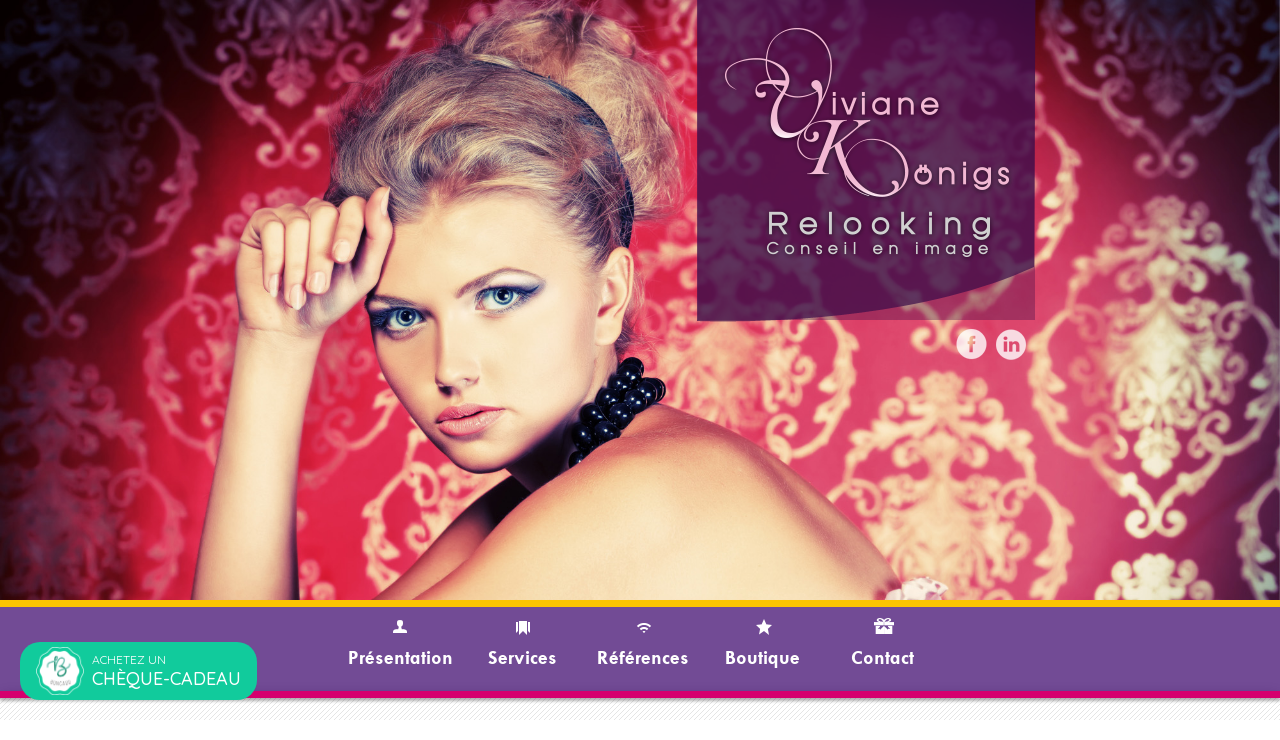

--- FILE ---
content_type: text/html
request_url: https://www.vkrelooking.be/fr/news/article-avril-2018-une-peau-radieuse.htm
body_size: 7023
content:
<!DOCTYPE html>
<html style="margin-top: 0 !important" lang="fr-FR">
    <head>
        <meta http-equiv="Content-Type" content="text/html; charset=UTF-8" />
        <title>Chez Nous Mag' - Avril 2018 - Une peau radieuse</title>
        <meta http-equiv="content-type" content="text/html; charset=utf-8" />
        <meta http-equiv="content-language" content="fr">
                <meta name="viewport" content="width=device-width, initial-scale=1, maximum-scale=1" />

        <link rel="stylesheet" id="base-css" href="/css/screen.css?t=8" type="text/css" media="all" />
        <link rel="stylesheet" id="prettyPhoto-css" href="/css/pretty_custom.css" type="text/css" media="all" />

        <link href="/scripts/Mustang-Modal-master/Styles/mustang-modal.css" rel="stylesheet" />

        <script type="text/javascript" src="/scripts/jquery.js"></script>
        <script type="text/javascript" src="/scripts/jquery.cycle.all.min.js"></script>
        <script type="text/javascript" src="/scripts/jquery.cycle.all.min.js"></script>
        <script type="text/javascript" src="/scripts/jquery.flexslider.js"></script>

        <script type="text/javascript">
        </script>
        <!-- Facebook Pixel Code -->
        <script>
            !function (f, b, e, v, n, t, s)
            {
                if (f.fbq)
                    return;
                n = f.fbq = function () {
                    n.callMethod ?
                            n.callMethod.apply(n, arguments) : n.queue.push(arguments)
                };
                if (!f._fbq)
                    f._fbq = n;
                n.push = n;
                n.loaded = !0;
                n.version = '2.0';
                n.queue = [];
                t = b.createElement(e);
                t.async = !0;
                t.src = v;
                s = b.getElementsByTagName(e)[0];
                s.parentNode.insertBefore(t, s)
            }(window, document, 'script',
                    'https://connect.facebook.net/en_US/fbevents.js');
            fbq('init', '823212174503267');
            fbq('track', 'PageView');
        </script>
        <noscript>
    <img height="1" width="1" src="https://www.facebook.com/tr?id=823212174503267&ev=PageView&noscript=1"/>
    </noscript>
</head>
<body class="home blog" >

            <div id="intro">
            <div class="bg1" style="background-image:url(/sites/vkrelook/backgrounds/5409f793ea099.jpg)"></div>
            <div class="title">
                <div class="logo"><img src="/images/logo.png" alt="VK Relooking" title="VK Relooking">
                    <ul class="socials">
                        <li><a class="social-sprite-fb" href="https://www.facebook.com/VKRelooking" target="_blank"></a></li>
                        <li><a class="social-sprite-li" href="https://www.linkedin.com/in/vkrelooking" target="_blank"></a></li>
                    </ul>
                </div>
            </div>
            <!-- end title -->
        </div>
        <!-- end intro -->
                
    <nav class="sticky" style="">
        <ul id="menu" class="sf-menu"><li><a class='mlvl1' href="/fr/presentation.htm"><span class='picto' style='background-position:-0px 0'></span>Présentation</a><ul><li><a href='/fr/presentation/conseil-en-image.htm' >Le Conseil en Image</a></li><li class="last"><a href='/fr/presentation/viviane-konigs.htm' >Viviane Königs</a></li></ul></li><li><a class='mlvl1' href="/fr/services.htm"><span class='picto' style='background-position:-100px 0'></span>Services</a><ul><li><a href='/fr/services/particuliers.htm' >Particuliers</a></li><li><a href='/fr/services/professionnels.htm' >Professionnels</a></li><li><a href='/fr/services/seminaires.htm' >Séminaires</a></li><li><a href='/fr/services/conferences.htm' >Conférences</a></li><li class="last"><a href='/fr/services/centre-de-formation.htm' >Devenir Conseillère.er en Image personnel.le et professionnel.le - Relookeuse.eur - Personnal Shopper</a></li></ul></li><li><a class='mlvl1' href="/fr/references.htm"><span class='picto' style='background-position:-200px 0'></span>Références</a></li><li><a class='mlvl1' href="/fr/boutique.htm"><span class='picto' style='background-position:-300px 0'></span>Boutique</a><ul><li><a href='/fr/boutique/produits-beaute-minceur-jeunesse-.htm' >Produits : Beauté :-)  Minceur :-) Jeunesse :-)</a></li><li class="last"><a href='/fr/boutique/materiel-conseil-en-image.htm' >Matériel Conseil en Image</a></li></ul></li><li class="last"><a class='mlvl1' href="/fr/contact.htm"><span class='picto' style='background-position:-400px 0'></span>Contact</a></li></ul>        <div class="switchMobileMenu"></div>
    </nav>  
            <div class="bg">
            <div class="container">
                <div class="breadcrumbs"><a href='/fr/'>Accueil</a> &raquo; <a href='/fr/news.htm'>News</a> &raquo; <a href='/fr/news/article-avril-2018-une-peau-radieuse.htm'>Chez Nous Mag' - Avril 2018 - Une peau radieuse</a></div><br /><br /><h2>Chez Nous Mag' - Avril 2018 - Une peau radieuse</h2>  <p>Découvrez l'article paru en Avril en suivant ce lien : <a href="/sites/vkrelook/files/85.__Chez_Nous_Mag_-_Une_peau_radieuse.pdf" target="_blank" rel="noopener">Une peau radieuse</a>.</p><br /><br /><br /><h2>Autres actualités</h2><br /><div id='newsContainer'>
		<div class='four columns'>
                    <div class='circlemask4' style='background-image:url(/sites/vkrelook/files/images/News/Rag_To_live.jpg)'>  
                    <a href='/fr/news/viviane-koenigs-au-depart-du-rallye-aicha-des-gazelles-2020.htm'><span class='span1'>Lire la suite</span></a></div>
                </div>
		<div class='four columns'>
			<h4>Deux “drôles de dames” au départ du Rallye Aïcha des Gazelles 2020 !</h4>
			<div class='date'>10/12/2019</div>
			<div> <a href='/fr/news/viviane-koenigs-au-depart-du-rallye-aicha-des-gazelles-2020.htm'>Lire la suite</a></div>
		</div>
		
		
		<div class='four columns'>
                    <div class='circlemask4' style='background-image:url(/sites/vkrelook/files/201904_-_Vignette_talons.png)'>  
                    <a href='/fr/news/les-merveilleux-talons.htm'><span class='span1'>Lire la suite</span></a></div>
                </div>
		<div class='four columns'>
			<h4>Chez Nous Mag' - Avril 2019 - Les merveilleux talons</h4>
			<div class='date'>01/04/2019</div>
			<div> <a href='/fr/news/les-merveilleux-talons.htm'>Lire la suite</a></div>
		</div>
		<div class='clear'></div><div style='height: 40px;'></div>
		
		<div class='four columns'>
                    <div class='circlemask4' style='background-image:url(/sites/vkrelook/files/201903_-_Vignette_bronzage.png)'>  
                    <a href='/fr/news/chez-nous-mag-mars-2019-meteo-printaniere-bronzage-et-bonne-humeur-.htm'><span class='span1'>Lire la suite</span></a></div>
                </div>
		<div class='four columns'>
			<h4>Chez Nous Mag' - Mars 2019 - Météo printanière … Bronzage et Bonne humeur !</h4>
			<div class='date'>01/03/2019</div>
			<div> <a href='/fr/news/chez-nous-mag-mars-2019-meteo-printaniere-bronzage-et-bonne-humeur-.htm'>Lire la suite</a></div>
		</div>
		
		
		<div class='four columns'>
                    <div class='circlemask4' style='background-image:url(/sites/vkrelook/files/201902_-_Vignettes_-_Tendances.pdf)'>  
                    <a href='/fr/news/chez-nous-mag---fevrier-2019--tendances-printemps-ete-2019.htm'><span class='span1'>Lire la suite</span></a></div>
                </div>
		<div class='four columns'>
			<h4>Chez Nous Mag' - Février 2019 - Tendances Printemps-Eté 2019</h4>
			<div class='date'>01/02/2019</div>
			<div> <a href='/fr/news/chez-nous-mag---fevrier-2019--tendances-printemps-ete-2019.htm'>Lire la suite</a></div>
		</div>
		<div class='clear'></div><div style='height: 40px;'></div>
		
		<div class='four columns'>
                    <div class='circlemask4' style='background-image:url(/sites/vkrelook/files/201901_-_Image_-_Soldes.pdf)'>  
                    <a href='/fr/news/chez-nous-mag--janvier-2019-les-soldes.htm'><span class='span1'>Lire la suite</span></a></div>
                </div>
		<div class='four columns'>
			<h4>Chez Nous Mag' - Janvier 2019 - Les soldes</h4>
			<div class='date'>01/01/2019</div>
			<div> <a href='/fr/news/chez-nous-mag--janvier-2019-les-soldes.htm'>Lire la suite</a></div>
		</div>
		
		
		<div class='four columns'>
                    <div class='circlemask4' style='background-image:url(/sites/vkrelook/files/91._Chez_nous_Mag_-_Vos_tenues_de_fetes_a_petits_prix.png)'>  
                    <a href='/fr/news/chez-nous-mag--decembre-2018-vos-tenues-de-fetes-a-petits-prix.htm'><span class='span1'>Lire la suite</span></a></div>
                </div>
		<div class='four columns'>
			<h4>Chez Nous Mag' - Décembre 2018 - Vos tenues de fêtes à petits prix</h4>
			<div class='date'>03/12/2018</div>
			<div> <a href='/fr/news/chez-nous-mag--decembre-2018-vos-tenues-de-fetes-a-petits-prix.htm'>Lire la suite</a></div>
		</div>
		<div class='clear'></div><div style='height: 40px;'></div>
		
		<div class='four columns'>
                    <div class='circlemask4' style='background-image:url(/sites/vkrelook/files/90._Chez_nous_Mag_-_Fashion_Plein_de_bonnes_nouvelles.png)'>  
                    <a href='/fr/news/fashion-plein-de-bonnes-nouvelles.htm'><span class='span1'>Lire la suite</span></a></div>
                </div>
		<div class='four columns'>
			<h4>Chez Nous Mag' - Novembre 2018 - Fashion : Plein de bonnes nouvelles</h4>
			<div class='date'>02/11/2018</div>
			<div> <a href='/fr/news/fashion-plein-de-bonnes-nouvelles.htm'>Lire la suite</a></div>
		</div>
		
		
		<div class='four columns'>
                    <div class='circlemask4' style='background-image:url(/sites/vkrelook/files/89._Chez_nous_Mag_-_Tendances_Hommes_Automne-Hiver_2018-2019.png)'>  
                    <a href='/fr/news/chez-nous-mag--octobre-2018-tendances-hommes-automne-hiver-2018-2019.htm'><span class='span1'>Lire la suite</span></a></div>
                </div>
		<div class='four columns'>
			<h4>Chez Nous Mag' - Octobre 2018 - Tendances Hommes Automne-Hiver 2018-2019</h4>
			<div class='date'>01/10/2018</div>
			<div> <a href='/fr/news/chez-nous-mag--octobre-2018-tendances-hommes-automne-hiver-2018-2019.htm'>Lire la suite</a></div>
		</div>
		<div class='clear'></div><div style='height: 40px;'></div>
		
		<div class='four columns'>
                    <div class='circlemask4' style='background-image:url(/sites/vkrelook/files/images/News/88._Chez_Nous_Mag_-_Tendances_Automne_2018.jpg)'>  
                    <a href='/fr/news/tendances-automne-hiver-2018-2019.htm'><span class='span1'>Lire la suite</span></a></div>
                </div>
		<div class='four columns'>
			<h4>Chez Nous Mag' - Septembre 2018 - Tendances Automne-Hiver 2018-2019</h4>
			<div class='date'>01/09/2018</div>
			<div> <a href='/fr/news/tendances-automne-hiver-2018-2019.htm'>Lire la suite</a></div>
		</div>
		
		
		<div class='four columns'>
                    <div class='circlemask4' style='background-image:url(/sites/vkrelook/files/images/News/87._Chez_Nous_Mag_-_Conseils_pour_Jacqueline.jpg)'>  
                    <a href='/fr/news/chez-nous-mag--juin-2018-conseils-cosmetiques-et-maquillages-pour-jacqueline.htm'><span class='span1'>Lire la suite</span></a></div>
                </div>
		<div class='four columns'>
			<h4>Chez Nous Mag' - Juin 2018 - Conseils cosmétiques et maquillages pour Jacqueline</h4>
			<div class='date'>01/06/2018</div>
			<div> <a href='/fr/news/chez-nous-mag--juin-2018-conseils-cosmetiques-et-maquillages-pour-jacqueline.htm'>Lire la suite</a></div>
		</div>
		<div class='clear'></div><div style='height: 40px;'></div>
		
		<div class='four columns'>
                    <div class='circlemask4' style='background-image:url(/sites/vkrelook/files/images/News/86.__Chez_Nous_Mag_-_Fashion_a_la_plage.jpg)'>  
                    <a href='/fr/news/article-mai-2018-fashion-a-la-plage.htm'><span class='span1'>Lire la suite</span></a></div>
                </div>
		<div class='four columns'>
			<h4>Chez Nous Mag' - Mai 2018 - Fashion à la plage</h4>
			<div class='date'>02/05/2018</div>
			<div> <a href='/fr/news/article-mai-2018-fashion-a-la-plage.htm'>Lire la suite</a></div>
		</div>
		
		
		<div class='four columns'>
                    <div class='circlemask4' style='background-image:url(/sites/vkrelook/files/images/News/84._Chez_nous_Mag_-_Votre_garde-robe%2C_vos_futurs_achats_vestimentaires.jpg)'>  
                    <a href='/fr/news/article-mars-2018-votre-garde-robe-et-vos-achats-vestimentaires.htm'><span class='span1'>Lire la suite</span></a></div>
                </div>
		<div class='four columns'>
			<h4>Chez Nous Mag' - Mars 2018 - Votre garde-robe et vos achats vestimentaires</h4>
			<div class='date'>01/03/2018</div>
			<div> <a href='/fr/news/article-mars-2018-votre-garde-robe-et-vos-achats-vestimentaires.htm'>Lire la suite</a></div>
		</div>
		<div class='clear'></div><div style='height: 40px;'></div>
		
		<div class='four columns'>
                    <div class='circlemask4' style='background-image:url(/sites/vkrelook/files/images/News/83.__Chez_Nous_Mag_-_Tendances_printemps-ete_2018.jpg)'>  
                    <a href='/fr/news/article-fevrier-tendances-printemps-ete-2018.htm'><span class='span1'>Lire la suite</span></a></div>
                </div>
		<div class='four columns'>
			<h4>Chez Nous Mag' - Février 2018 - Tendances printemps-été 2018</h4>
			<div class='date'>01/02/2018</div>
			<div> <a href='/fr/news/article-fevrier-tendances-printemps-ete-2018.htm'>Lire la suite</a></div>
		</div>
		
		
		<div class='four columns'>
                    <div class='circlemask4' style='background-image:url(/sites/vkrelook/files/images/News/82.__Chez_Nous_Mag_-_Nouvelle_annee_dit_nouveautes.jpg)'>  
                    <a href='/fr/news/article-janvier-2018-nouvelle-annee-dit-nouveautes.htm'><span class='span1'>Lire la suite</span></a></div>
                </div>
		<div class='four columns'>
			<h4>Chez Nous Mag' - Janvier 2018 - Nouvelle année dit nouveautés</h4>
			<div class='date'>02/01/2018</div>
			<div> <a href='/fr/news/article-janvier-2018-nouvelle-annee-dit-nouveautes.htm'>Lire la suite</a></div>
		</div>
		<div class='clear'></div><div style='height: 40px;'></div>
		
		<div class='four columns'>
                    <div class='circlemask4' style='background-image:url(/sites/vkrelook/files/images/News/81._Chez_Nous_Mag_-_Belle_et_beau_pour_le_reveillon_du_nouvel_an.png)'>  
                    <a href='/fr/news/article-decembre-2017-belle-et-beau-pour-le-reveillon-de-nouvel-an.htm'><span class='span1'>Lire la suite</span></a></div>
                </div>
		<div class='four columns'>
			<h4>Chez Nous Mag' - Décembre 2017 - Belle et beau pour le réveillon du Nouvel An</h4>
			<div class='date'>01/12/2017</div>
			<div> <a href='/fr/news/article-decembre-2017-belle-et-beau-pour-le-reveillon-de-nouvel-an.htm'>Lire la suite</a></div>
		</div>
		
		
		<div class='four columns'>
                    <div class='circlemask4' style='background-image:url(/sites/vkrelook/files/images/News/80._Chez_Nous_Mag_-_Bien_choisir_son_pantalon.png)'>  
                    <a href='/fr/news/article-novembre-2017-bien-choisir-son-pentalon.htm'><span class='span1'>Lire la suite</span></a></div>
                </div>
		<div class='four columns'>
			<h4>Chez Nous Mag' - Novembre 2017 - Bien choisir son pantalon</h4>
			<div class='date'>02/11/2017</div>
			<div> <a href='/fr/news/article-novembre-2017-bien-choisir-son-pentalon.htm'>Lire la suite</a></div>
		</div>
		<div class='clear'></div><div style='height: 40px;'></div>
		
		<div class='four columns'>
                    <div class='circlemask4' style='background-image:url(/sites/vkrelook/files/78._Chez_Nous_Mag_-_Tendances_Automne-Hiver_2017-2018.png)'>  
                    <a href='/fr/news/chez-nous-mag-septembre-2017.htm'><span class='span1'>Lire la suite</span></a></div>
                </div>
		<div class='four columns'>
			<h4>Chez Nous Mag' - Septembre 2017 - Tendances Automne-Hiver 2017-2018</h4>
			<div class='date'>01/09/2017</div>
			<div> <a href='/fr/news/chez-nous-mag-septembre-2017.htm'>Lire la suite</a></div>
		</div>
		
		
		<div class='four columns'>
                    <div class='circlemask4' style='background-image:url(/sites/vkrelook/files/77.%20%20Chez%20Nous%20Mag%27%20-%20Juin%202017%20-%20Relooking%20Val%C3%A9rie.jpg)'>  
                    <a href='/fr/news/chez-nous-mag-juin-2017.htm'><span class='span1'>Lire la suite</span></a></div>
                </div>
		<div class='four columns'>
			<h4>Chez Nous Mag' - Juin 2017 - Relooking Valérie</h4>
			<div class='date'>29/06/2017</div>
			<div> <a href='/fr/news/chez-nous-mag-juin-2017.htm'>Lire la suite</a></div>
		</div>
		<div class='clear'></div><div style='height: 40px;'></div>
		
		<div class='four columns'>
                    <div class='circlemask4' style='background-image:url(/sites/vkrelook/files/76.%20%20Chez%20Nous%20Mag%27%20-%20Quelques%20r%C3%A8gles%20vestimentaires%20pour%20les%20Hommes.jpg)'>  
                    <a href='/fr/news/chez-nous-mag-mai-2017.htm'><span class='span1'>Lire la suite</span></a></div>
                </div>
		<div class='four columns'>
			<h4>Chez Nous Mag' - Mai 2017 - Quelques règles vestimentaires pour vous Messieurs</h4>
			<div class='date'>01/05/2017</div>
			<div> <a href='/fr/news/chez-nous-mag-mai-2017.htm'>Lire la suite</a></div>
		</div>
		
		
		<div class='four columns'>
                    <div class='circlemask4' style='background-image:url(/sites/vkrelook/files/images/News/75.%20Chez%20Nous%20Mag%27%20-%20Tendances%20Coiffures%20%26%20Maquillage%20Printemps-Ete%202017%20-%20Vignette.jpg)'>  
                    <a href='/fr/news/chez-nous-mag-avril-2017.htm'><span class='span1'>Lire la suite</span></a></div>
                </div>
		<div class='four columns'>
			<h4>Chez Nous Mag' - Avril 2017 - Tendances Coiffures & Maquillages Printemps-Été 2017</h4>
			<div class='date'>02/04/2017</div>
			<div> <a href='/fr/news/chez-nous-mag-avril-2017.htm'>Lire la suite</a></div>
		</div>
		<div class='clear'></div><div style='height: 40px;'></div>
		
		<div class='four columns'>
                    <div class='circlemask4' style='background-image:url(/sites/vkrelook/files/images/News/74.%20Chez%20Nous%20Mag%27%20-%20Tendances%20Printemps-Et%C3%A9%202017%20-%20vignette.png)'>  
                    <a href='/fr/news/chez-nous-mag-mars-2017.htm'><span class='span1'>Lire la suite</span></a></div>
                </div>
		<div class='four columns'>
			<h4>Chez Nous Mag' - Mars 2017 - Tendances Printemps-Été 2017</h4>
			<div class='date'>01/03/2017</div>
			<div> <a href='/fr/news/chez-nous-mag-mars-2017.htm'>Lire la suite</a></div>
		</div>
		
		
		<div class='four columns'>
                    <div class='circlemask4' style='background-image:url(/sites/vkrelook/files/images/News/73.%20Chez%20Nous%20Mag%27%20-%20Un%20peu%20de%20tout%20-%20vignette.jpg)'>  
                    <a href='/fr/news/chez-nous-mag-janvier-2017.htm'><span class='span1'>Lire la suite</span></a></div>
                </div>
		<div class='four columns'>
			<h4>Chez Nous Mag' - Janvier 2017 - Un peu de tout</h4>
			<div class='date'>06/01/2017</div>
			<div> <a href='/fr/news/chez-nous-mag-janvier-2017.htm'>Lire la suite</a></div>
		</div>
		<div class='clear'></div><div style='height: 40px;'></div>
		
		<div class='four columns'>
                    <div class='circlemask4' style='background-image:url(/sites/vkrelook/files/images/Icones/Cadeau3.jpg)'>  
                    <a href='/fr/news/bientot-les-fetes-de-fin-d-annee--etes-vous-prets-.htm'><span class='span1'>Lire la suite</span></a></div>
                </div>
		<div class='four columns'>
			<h4>Bientôt les fêtes de fin d'année ... Êtes-vous prêts ?</h4>
			<div class='date'>10/12/2016</div>
			<div> <a href='/fr/news/bientot-les-fetes-de-fin-d-annee--etes-vous-prets-.htm'>Lire la suite</a></div>
		</div>
		
		
		<div class='four columns'>
                    <div class='circlemask4' style='background-image:url(/sites/vkrelook/files/72.%20%20Chez%20Nous%20Mag%27%20-%20Comment%20s%27habiller%20pour%20le%20r%C3%A9veillon%20-%20Vignette.jpg)'>  
                    <a href='/fr/news/chez-nous-mag---decembre-2016--comment-s-habiller-pour-le-reveillon.htm'><span class='span1'>Lire la suite</span></a></div>
                </div>
		<div class='four columns'>
			<h4>Chez Nous Mag' - Décembre 2016 - Comment s'habiller pour le Réveillon</h4>
			<div class='date'>01/12/2016</div>
			<div> <a href='/fr/news/chez-nous-mag---decembre-2016--comment-s-habiller-pour-le-reveillon.htm'>Lire la suite</a></div>
		</div>
		<div class='clear'></div><div style='height: 40px;'></div>
		
		<div class='four columns'>
                    <div class='circlemask4' style='background-image:url(/sites/vkrelook/files/70.%20Chez%20Nous%20Mag%27%20-%20A%20d%C3%A9couvrir%20-%20Vignette.jpg)'>  
                    <a href='/fr/news/chez-nous-mag-octobre-2016-a-decouvrir.htm'><span class='span1'>Lire la suite</span></a></div>
                </div>
		<div class='four columns'>
			<h4>Chez Nous Mag' - Octobre 2016 - A découvrir</h4>
			<div class='date'>01/10/2016</div>
			<div> <a href='/fr/news/chez-nous-mag-octobre-2016-a-decouvrir.htm'>Lire la suite</a></div>
		</div>
		
		
		<div class='four columns'>
                    <div class='circlemask4' style='background-image:url(/sites/vkrelook/files/69.%20Chez%20Nous%20Mag%27%20-%20Tendances%20A-H%202016-2017%20Vignette.jpg)'>  
                    <a href='/fr/news/chez-nous-mag-tendances-automne-hiver-2016-2017.htm'><span class='span1'>Lire la suite</span></a></div>
                </div>
		<div class='four columns'>
			<h4>Chez Nous Mag - Septembre 2016 - Tendances AUTOMNE - HIVER 2016-2017</h4>
			<div class='date'>01/09/2016</div>
			<div> <a href='/fr/news/chez-nous-mag-tendances-automne-hiver-2016-2017.htm'>Lire la suite</a></div>
		</div>
		<div class='clear'></div><div style='height: 40px;'></div>
		
		<div class='four columns'>
                    <div class='circlemask4' style='background-image:url(/sites/vkrelook/files/68.%20Chez%20Nous%20Mag%27%20-%20Relooking%20St%C3%A9phanie%20Vignette.jpg)'>  
                    <a href='/fr/news/chez-nous-mag---juin-2016--relooking-stephanie.htm'><span class='span1'>Lire la suite</span></a></div>
                </div>
		<div class='four columns'>
			<h4>Chez Nous Mag' - Juin 2016 - Relooking Stéphanie</h4>
			<div class='date'>01/07/2016</div>
			<div> <a href='/fr/news/chez-nous-mag---juin-2016--relooking-stephanie.htm'>Lire la suite</a></div>
		</div>
		
		
		<div class='four columns'>
                    <div class='circlemask4' style='background-image:url(/sites/vkrelook/files/67.%20Chez%20Nous%20Mag%27%20-%20Bien%20choisir%20son%20jean%20Vignette.jpg)'>  
                    <a href='/fr/news/chez-nous-mag-bien-choisir-son-jean.htm'><span class='span1'>Lire la suite</span></a></div>
                </div>
		<div class='four columns'>
			<h4>Chez Nous Mag' - Mai 2016 - Bien choisir son jean</h4>
			<div class='date'>25/05/2016</div>
			<div> <a href='/fr/news/chez-nous-mag-bien-choisir-son-jean.htm'>Lire la suite</a></div>
		</div>
		<div class='clear'></div><div style='height: 40px;'></div>
		
		<div class='four columns'>
                    <div class='circlemask4' style='background-image:url(/sites/vkrelook/files/66.%20%20Chez%20Nous%20Mag%27%20-%20Saviez-vous%20que%20vignette.jpg)'>  
                    <a href='/fr/news/chez-nous-mag-avril-2016-saviez-vous-que-.htm'><span class='span1'>Lire la suite</span></a></div>
                </div>
		<div class='four columns'>
			<h4>Chez Nous Mag' - Avril 2016 - Saviez-vous que...</h4>
			<div class='date'>01/05/2016</div>
			<div> <a href='/fr/news/chez-nous-mag-avril-2016-saviez-vous-que-.htm'>Lire la suite</a></div>
		</div>
		
		
		<div class='four columns'>
                    <div class='circlemask4' style='background-image:url(/sites/vkrelook/files/65%20%20Chez%20Nous%20Mag%27%20-%20CPM%20%20Moscow%20Vignette.jpg)'>  
                    <a href='/fr/news/chez-nous-mag-mars-2016-cpm-moscow.htm'><span class='span1'>Lire la suite</span></a></div>
                </div>
		<div class='four columns'>
			<h4>Chez Nous Mag' - Mars 2016 - CPM Moscow</h4>
			<div class='date'>19/03/2016</div>
			<div> <a href='/fr/news/chez-nous-mag-mars-2016-cpm-moscow.htm'>Lire la suite</a></div>
		</div>
		<div class='clear'></div><div style='height: 40px;'></div>
		
		<div class='four columns'>
                    <div class='circlemask4' style='background-image:url(/sites/vkrelook/files/Logo%20DQJMM.png)'>  
                    <a href='/fr/news/vk-relooking-au-petit-ecran-encore.htm'><span class='span1'>Lire la suite</span></a></div>
                </div>
		<div class='four columns'>
			<h4>VK Relooking au petit écran (encore!)</h4>
			<div class='date'>16/03/2016</div>
			<div> <a href='/fr/news/vk-relooking-au-petit-ecran-encore.htm'>Lire la suite</a></div>
		</div>
		
		
		<div class='four columns'>
                    <div class='circlemask4' style='background-image:url(/sites/vkrelook/files/Logo%20BRF.jpg)'>  
                    <a href='/fr/news/vk-relooking-au-petit-ecran-.htm'><span class='span1'>Lire la suite</span></a></div>
                </div>
		<div class='four columns'>
			<h4>VK Relooking au petit écran ...</h4>
			<div class='date'>15/03/2016</div>
			<div> <a href='/fr/news/vk-relooking-au-petit-ecran-.htm'>Lire la suite</a></div>
		</div>
		<div class='clear'></div><div style='height: 40px;'></div>
		
		<div class='four columns'>
                    <div class='circlemask4' style='background-image:url(/sites/vkrelook/files/64%20Chez%20Nous%20Mag%27%20-%20Whos%20Next%20-%20Vignette.jpg)'>  
                    <a href='/fr/news/chez-nous-mag---fevrier-2016--who-s-next.htm'><span class='span1'>Lire la suite</span></a></div>
                </div>
		<div class='four columns'>
			<h4>Chez Nous Mag' - Février 2016 - Who's Next</h4>
			<div class='date'>01/02/2016</div>
			<div> <a href='/fr/news/chez-nous-mag---fevrier-2016--who-s-next.htm'>Lire la suite</a></div>
		</div>
		
		
		<div class='four columns'>
                    <div class='circlemask4' style='background-image:url(/sites/vkrelook/files/63%20Chez%20Nous%20Mag%27%20-%20Mincir%20-%20Vignette.jpg)'>  
                    <a href='/fr/news/chez-nous-mag--janvier-2016-mincir-sans-manger-moins.htm'><span class='span1'>Lire la suite</span></a></div>
                </div>
		<div class='four columns'>
			<h4>Chez Nous Mag' - Janvier 2016 - Mincir sans manger moins</h4>
			<div class='date'>01/01/2016</div>
			<div> <a href='/fr/news/chez-nous-mag--janvier-2016-mincir-sans-manger-moins.htm'>Lire la suite</a></div>
		</div>
		<div class='clear'></div><div style='height: 40px;'></div>
		
		<div class='four columns'>
                    <div class='circlemask4' style='background-image:url(/sites/vkrelook/files/images/News/Pub_OcioMag_Dec2015_vignette.jpg)'>  
                    <a href='/fr/news/les-fetes-arrivent-a-grands-pas.htm'><span class='span1'>Lire la suite</span></a></div>
                </div>
		<div class='four columns'>
			<h4>Les fêtes arrivent à grands pas</h4>
			<div class='date'>10/12/2015</div>
			<div> <a href='/fr/news/les-fetes-arrivent-a-grands-pas.htm'>Lire la suite</a></div>
		</div>
		
		
		<div class='four columns'>
                    <div class='circlemask4' style='background-image:url(/sites/vkrelook/files/images/News/62._Chez_Nous_Mag_-_Relooking_Sandra_-_Vignette.jpg)'>  
                    <a href='/fr/news/62-chez-nous-mag-relooking-sandra.htm'><span class='span1'>Lire la suite</span></a></div>
                </div>
		<div class='four columns'>
			<h4>Chez Nous Mag' - Décembre 2015 - Relooking Sandra</h4>
			<div class='date'>01/12/2015</div>
			<div> <a href='/fr/news/62-chez-nous-mag-relooking-sandra.htm'>Lire la suite</a></div>
		</div>
		<div class='clear'></div><div style='height: 40px;'></div>
		
		<div class='four columns'>
                    <div class='circlemask4' style='background-image:url(/sites/vkrelook/files/images/News/61._Chez_Nous_Mag_-_Belle_comme_le_jour_-_vignette.jpg)'>  
                    <a href='/fr/news/chez-nous-mag-novembre-2015-belle-comme-le-jour.htm'><span class='span1'>Lire la suite</span></a></div>
                </div>
		<div class='four columns'>
			<h4>Chez Nous Mag' - Novembre 2015 - Belle comme le jour</h4>
			<div class='date'>01/11/2015</div>
			<div> <a href='/fr/news/chez-nous-mag-novembre-2015-belle-comme-le-jour.htm'>Lire la suite</a></div>
		</div>
		
		
		<div class='four columns'>
                    <div class='circlemask4' style='background-image:url(/sites/vkrelook/files/images/News/60._Chez_Nous_Mag_-_Decouvertes_stimulantes_vignette.jpg)'>  
                    <a href='/fr/news/chez-nous-mag-septembre-2015-decouvertes-stimulantes-.htm'><span class='span1'>Lire la suite</span></a></div>
                </div>
		<div class='four columns'>
			<h4>Chez Nous Mag' - Octobre 2015 - Découvertes stimulantes !</h4>
			<div class='date'>01/10/2015</div>
			<div> <a href='/fr/news/chez-nous-mag-septembre-2015-decouvertes-stimulantes-.htm'>Lire la suite</a></div>
		</div>
		<div class='clear'></div><div style='height: 40px;'></div>
		
		<div class='four columns'>
                    <div class='circlemask4' style='background-image:url(/sites/vkrelook/files/images/News/59._Chez_Nous_Mag_-_Tendances_Automne-Hiver_2015_Vignette.jpg)'>  
                    <a href='/fr/news/59-chez-nous-mag-tendances-automne-hiver-2015.htm'><span class='span1'>Lire la suite</span></a></div>
                </div>
		<div class='four columns'>
			<h4>Chez Nous Mag' - Septembre 2015 - Tendances Automne-Hiver 2015-2016</h4>
			<div class='date'>01/10/2015</div>
			<div> <a href='/fr/news/59-chez-nous-mag-tendances-automne-hiver-2015.htm'>Lire la suite</a></div>
		</div>
		
		
		<div class='four columns'>
                    <div class='circlemask4' style='background-image:url(/sites/vkrelook/files/images/Basilix.PNG)'>  
                    <a href='/fr/news/vk-relooking-au-basilix-a-bruxelles.htm'><span class='span1'>Lire la suite</span></a></div>
                </div>
		<div class='four columns'>
			<h4>VK Relooking au Basilix à Bruxelles</h4>
			<div class='date'>11/09/2015</div>
			<div> <a href='/fr/news/vk-relooking-au-basilix-a-bruxelles.htm'>Lire la suite</a></div>
		</div>
		<div class='clear'></div><div style='height: 40px;'></div>
		
		<div class='four columns'>
                    <div class='circlemask4' style='background-image:url(/sites/vkrelook/files/images/News/Vive_les_vacances_vignette.jpg)'>  
                    <a href='/fr/news/chez-nous-mag-juin-2015-vive-les-vacances-.htm'><span class='span1'>Lire la suite</span></a></div>
                </div>
		<div class='four columns'>
			<h4>Chez Nous Mag' - Juin 2015 - Vive les vacances !</h4>
			<div class='date'>01/07/2015</div>
			<div> <a href='/fr/news/chez-nous-mag-juin-2015-vive-les-vacances-.htm'>Lire la suite</a></div>
		</div>
		
		
		<div class='four columns'>
                    <div class='circlemask4' style='background-image:url(/sites/vkrelook/files/images/News/Obesite_Citadelle_vignette.jpg)'>  
                    <a href='/fr/news/journee-de-sensibilisation-a-l-obesite-au-chr-de-la-citadelle.htm'><span class='span1'>Lire la suite</span></a></div>
                </div>
		<div class='four columns'>
			<h4>Journée de sensibilisation à l'obésité au CHR de la Citadelle</h4>
			<div class='date'>28/05/2015</div>
			<div>
L'Agence VK Relooking sera présente à cette journée consacrée à la lutte contre l'obésité. <a href='/fr/news/journee-de-sensibilisation-a-l-obesite-au-chr-de-la-citadelle.htm'>Lire la suite</a></div>
		</div>
		<div class='clear'></div><div style='height: 40px;'></div>
		
		<div class='four columns'>
                    <div class='circlemask4' style='background-image:url(/sites/vkrelook/files/images/News/57._Chez_Nous_Mag_-_Saviez-vous_Vignette.jpg)'>  
                    <a href='/fr/news/chez-nous-mag-mai-2015-saviez-vous-que-2.htm'><span class='span1'>Lire la suite</span></a></div>
                </div>
		<div class='four columns'>
			<h4>Chez Nous Mag' - Mai 2015 - Saviez-vous que (2)</h4>
			<div class='date'>10/05/2015</div>
			<div> <a href='/fr/news/chez-nous-mag-mai-2015-saviez-vous-que-2.htm'>Lire la suite</a></div>
		</div>
		
		
		<div class='four columns'>
                    <div class='circlemask4' style='background-image:url(/sites/vkrelook/files/images/News/56._Chez_Nous_Mag_-_La_combi-pantalon_Vignette.jpg)'>  
                    <a href='/fr/news/56-chez-nous-mag-la-combi-pantalon.htm'><span class='span1'>Lire la suite</span></a></div>
                </div>
		<div class='four columns'>
			<h4>Chez Nous Mag' - Avril 2015 - La combi-pantalon</h4>
			<div class='date'>12/04/2015</div>
			<div> 
 <a href='/fr/news/56-chez-nous-mag-la-combi-pantalon.htm'>Lire la suite</a></div>
		</div>
		<div class='clear'></div><div style='height: 40px;'></div>
		
		<div class='four columns'>
                    <div class='circlemask4' style='background-image:url(/sites/vkrelook/files/images/News/55._Chez_Nous_Mag_-_Vignette.jpg)'>  
                    <a href='/fr/news/chez-nous-mag---mars-2015--l-apres-midi-shoppingrelooking-d-ives.htm'><span class='span1'>Lire la suite</span></a></div>
                </div>
		<div class='four columns'>
			<h4>Chez Nous Mag' - Mars 2015 - L'après-midi shopping/relooking d'Ives</h4>
			<div class='date'>01/03/2015</div>
			<div> <a href='/fr/news/chez-nous-mag---mars-2015--l-apres-midi-shoppingrelooking-d-ives.htm'>Lire la suite</a></div>
		</div>
		
		
		<div class='four columns'>
                    <div class='circlemask4' style='background-image:url(/sites/vkrelook/files/images/News/personal-shopper2.jpg)'>  
                    <a href='/fr/news/concours-relooking-shopping.htm'><span class='span1'>Lire la suite</span></a></div>
                </div>
		<div class='four columns'>
			<h4>Concours RELOOKING SHOPPING</h4>
			<div class='date'>10/02/2015</div>
			<div> <a href='/fr/news/concours-relooking-shopping.htm'>Lire la suite</a></div>
		</div>
		<div class='clear'></div><div style='height: 40px;'></div>
		
		<div class='four columns'>
                    <div class='circlemask4' style='background-image:url(/sites/vkrelook/files/images/News/Ocio_54_vignette.JPG)'>  
                    <a href='/fr/news/chez-nous-mag-fevrier-2015.htm'><span class='span1'>Lire la suite</span></a></div>
                </div>
		<div class='four columns'>
			<h4>Chez Nous Mag' - Février 2015</h4>
			<div class='date'>10/02/2015</div>
			<div> <a href='/fr/news/chez-nous-mag-fevrier-2015.htm'>Lire la suite</a></div>
		</div>
		
		
		<div class='four columns'>
                    <div class='circlemask4' style='background-image:url(/sites/vkrelook/files/images/News/WhosNext_2015_vignette.jpg)'>  
                    <a href='/fr/news/salon-who-s-next-2015.htm'><span class='span1'>Lire la suite</span></a></div>
                </div>
		<div class='four columns'>
			<h4>Salon Who's Next 2015</h4>
			<div class='date'>25/01/2015</div>
			<div> <a href='/fr/news/salon-who-s-next-2015.htm'>Lire la suite</a></div>
		</div>
		<div class='clear'></div><div style='height: 40px;'></div>
		
		<div class='four columns'>
                    <div class='circlemask4' style='background-image:url(/sites/vkrelook/files/images/News/Petite_fille.jpg)'>  
                    <a href='/fr/news/chez-nous-mag-janvier-2015.htm'><span class='span1'>Lire la suite</span></a></div>
                </div>
		<div class='four columns'>
			<h4>Chez Nous Mag' - Janvier 2015</h4>
			<div class='date'>15/01/2015</div>
			<div> <a href='/fr/news/chez-nous-mag-janvier-2015.htm'>Lire la suite</a></div>
		</div>
		
		
		<div class='four columns'>
                    <div class='circlemask4' style='background-image:url(/sites/vkrelook/files/images/News/2015.jpg)'>  
                    <a href='/fr/news/bonne-annee-2015-.htm'><span class='span1'>Lire la suite</span></a></div>
                </div>
		<div class='four columns'>
			<h4>Bonne année 2015 !</h4>
			<div class='date'>01/01/2015</div>
			<div> <a href='/fr/news/bonne-annee-2015-.htm'>Lire la suite</a></div>
		</div>
		<div class='clear'></div><div style='height: 40px;'></div>
		
		<div class='four columns'>
                    <div class='circlemask4' style='background-image:url(/sites/vkrelook/files/images/News/52._Chez_Nous_Mag_R.jpg)'>  
                    <a href='/fr/news/chez-nous-mag-decembre-2014.htm'><span class='span1'>Lire la suite</span></a></div>
                </div>
		<div class='four columns'>
			<h4>Chez Nous Mag' - Décembre 2014</h4>
			<div class='date'>08/12/2014</div>
			<div>Voici l'article paru dans le CHEZ NOUS MAG' de décembre 2014 <a href='/fr/news/chez-nous-mag-decembre-2014.htm'>Lire la suite</a></div>
		</div>
		
		
		<div class='four columns'>
                    <div class='circlemask4' style='background-image:url(/sites/vkrelook/files/images/News/Cadeau_seul.jpg)'>  
                    <a href='/fr/news/les-fetes-approchent.htm'><span class='span1'>Lire la suite</span></a></div>
                </div>
		<div class='four columns'>
			<h4>Les fêtes approchent</h4>
			<div class='date'>20/11/2014</div>
			<div>Les fêtes approchent ! Anticipez !!! <a href='/fr/news/les-fetes-approchent.htm'>Lire la suite</a></div>
		</div>
		<div class='clear'></div><div style='height: 40px;'></div>
		
		<div class='four columns'>
                    <div class='circlemask4' style='background-image:url(/sites/vkrelook/files/images/services/Fleur.jpg)'>  
                    <a href='/fr/news/chez-nous-mag-novembre-2014.htm'><span class='span1'>Lire la suite</span></a></div>
                </div>
		<div class='four columns'>
			<h4>Chez Nous Mag' Novembre 2014</h4>
			<div class='date'>08/11/2014</div>
			<div>
Voici l'article paru dans le CHEZ NOUS MAG' de novembre 2014  <a href='/fr/news/chez-nous-mag-novembre-2014.htm'>Lire la suite</a></div>
		</div>
		
		
		<div class='four columns'>
                    <div class='circlemask4' style='background-image:url(/sites/vkrelook/files/images/Logo_Chez_Nous_Mag_400x400.jpg)'>  
                    <a href='/fr/news/chez-nous-mag-.htm'><span class='span1'>Lire la suite</span></a></div>
                </div>
		<div class='four columns'>
			<h4>Chez Nous Mag' Octobre 2014</h4>
			<div class='date'>04/10/2014</div>
			<div>
Voici l'article paru dans le CHEZ NOUS MAG' d'octobre 2014 <a href='/fr/news/chez-nous-mag-.htm'>Lire la suite</a></div>
		</div>
		<div class='clear'></div><div style='height: 40px;'></div>
		
		<div class='four columns'>
                    <div class='circlemask4' style='background-image:url(/sites/vkrelook/files/images/News/Cora_Hornu.jpg)'>  
                    <a href='/fr/news/relooking-vip-au-cora-hornu.htm'><span class='span1'>Lire la suite</span></a></div>
                </div>
		<div class='four columns'>
			<h4>Relooking VIP au Cora Hornu</h4>
			<div class='date'>03/10/2014</div>
			<div>
Aujourd'hui et demain (3 et 4 octobre) je vous reçois près de Mons ! <a href='/fr/news/relooking-vip-au-cora-hornu.htm'>Lire la suite</a></div>
		</div>
		
		
		<div class='four columns'>
                    <div class='circlemask4' style='background-image:url(/sites/vkrelook/files/images/News/Basilix_1.jpg)'>  
                    <a href='/fr/news/basilix-a-koekelberg.htm'><span class='span1'>Lire la suite</span></a></div>
                </div>
		<div class='four columns'>
			<h4>Basilix à Koekelberg</h4>
			<div class='date'>26/09/2014</div>
			<div>
Conseils couleurs gratuits ce samedi 27/9 <a href='/fr/news/basilix-a-koekelberg.htm'>Lire la suite</a></div>
		</div>
		<div class='clear'></div><div style='height: 40px;'></div>
		
		<div class='four columns'>
                    <div class='circlemask4' style='background-image:url(/sites/vkrelook/files/images/News/Petites_abeilles.jpg)'>  
                    <a href='/fr/news/encore-un-cadeau-.htm'><span class='span1'>Lire la suite</span></a></div>
                </div>
		<div class='four columns'>
			<h4>Encore un cadeau !</h4>
			<div class='date'>21/09/2014</div>
			<div>
Bientôt un cadeau inattendu ! <a href='/fr/news/encore-un-cadeau-.htm'>Lire la suite</a></div>
		</div>
		
		
		<div class='four columns'>
                    <div class='circlemask4' style='background-image:url(/sites/vkrelook/files/images/Icones/Twingo_400-400.jpg)'>  
                    <a href='/fr/news/sortie_nouvelle_twingo.htm'><span class='span1'>Lire la suite</span></a></div>
                </div>
		<div class='four columns'>
			<h4>Sortie de la nouvelle TWINGO</h4>
			<div class='date'>13/09/2014</div>
			<div>
Quel rapport entre VK Relooking et la nouvelle Twingo ?  <a href='/fr/news/sortie_nouvelle_twingo.htm'>Lire la suite</a></div>
		</div>
		<div class='clear'></div><div style='height: 40px;'></div>
		
		<div class='four columns'>
                    <div class='circlemask4' style='background-image:url(/sites/vkrelook/files/images/Logo_Chez_Nous_Mag_400x400.jpg)'>  
                    <a href='/fr/news/chez-nous-mag-ex-ocio-treffpunkt.htm'><span class='span1'>Lire la suite</span></a></div>
                </div>
		<div class='four columns'>
			<h4>Chez Nous Mag' & Treffpunkt</h4>
			<div class='date'>08/09/2014</div>
			<div>
Voici le dernier article paru dans CHEZ NOUS MAG' et TREFFPUNKT <a href='/fr/news/chez-nous-mag-ex-ocio-treffpunkt.htm'>Lire la suite</a></div>
		</div>
		
		</div>        </div>
        <!-- end container -->
    </div>
    <!-- end bg -->
    <div id="separator1" style="display:none;">
        <div class="bg2 bg" style=" "></div>
        <p class="separator"></p>
    </div>
    
<footer style="padding: 40px; text-align: center; background-color: #592c82; color: white;">
    <a style="color: white;" href="/fr/mentions-legales.htm">Mentions légales</a> 
    |
    <a style="color: white;" href="/fr/politique-de-confidentialite.htm">Politique de confidentialité</a> 
</footer>
<script type="text/javascript">
    $(document).ready(function () {
        $(document).delegate(".switchMobileMenu", "click", function (e) {
            $("#menu").slideToggle(500);
        });

        $(document).delegate(".circlemask1,.circlemask2,.circlemask3,.circlemask4", "click", function (e) {
            if ($(this).find("a").attr("href").indexOf("http") < 0)
                document.location = $(this).find("a").attr("href");

        });

            $.ajax({
                type: "POST",
                url: "/ajaxCalls.php",
                data: {type: "getpopup"},
                success: function (html)
                {
                    if(html!=""){
                        setTimeout(function () {
                            MustangModal.prop({

                                body: html,
                                //                title: "This is a title",
                                buttons: [
                                    {
                                        id: "btnClose",
                                        text: "Fermer",
                                        style: "primary",
                                        callback: function () {

                                            $.ajax({
                                                type: "POST",
                                                url: "/ajaxCalls.php",
                                                data: {type: "popup"},
                                                success: function (html)
                                                {
                                                    MustangModal.close();
                                                }
                                            });

                                        }
                                    }]

                            }).open();
                        }, 3000);
                    }
                }
            });



    
        var nav = null;
        initSticky();



    });
    $(window).resize(function () {
        initSticky();
    });
    function initSticky() {
        nav = null;
        if ($(window).width() > 767) {
            $("nav").removeClass("sticky").addClass("sticky");
        } else {
            $("nav").removeClass("sticky");
        }
        nav = $("nav.sticky").sticky({topSpacing: 0});
    };

</script>
<script type="text/javascript" src="/scripts/jquery.sticky.js"></script>
<script type="text/javascript" src="/scripts/jquery.smooth-scroll.js"></script>
<script type="text/javascript" src="/scripts/jquery.easing.1.3.js"></script>
<script type="text/javascript" src="/scripts/jquery.prettyPhoto.js"></script>
<script type="text/javascript" src="/scripts/jquery.inview.js"></script>
<script type="text/javascript" src="/scripts/jquery.bxslider.js"></script>
<script type="text/javascript" src="/scripts/jquery.validate.js"></script>
<script type="text/javascript" src="/scripts/dyn.php"></script>
    <!-- Piwik -->
<script type="text/javascript">
  var _paq = _paq || [];
  _paq.push(['trackPageView']);
  _paq.push(['enableLinkTracking']);
  (function() {
    var u="https://piwik.impulsion.be/";
    _paq.push(['setTrackerUrl', u+'piwik.php']);
    _paq.push(['setSiteId', 5]);
    var d=document, g=d.createElement('script'), s=d.getElementsByTagName('script')[0];
    g.type='text/javascript'; g.async=true; g.defer=true; g.src=u+'piwik.js'; s.parentNode.insertBefore(g,s);
  })();
</script>
<noscript><p><img src="https://piwik.impulsion.be/piwik.php?idsite=5" style="border:0;" alt="" /></p></noscript>
<!-- End Piwik Code -->


<script src="/scripts/Mustang-Modal-master/Scripts/mustang-modal.js"></script>

<script type="text/javascript" src="https://www.boncado.be/widget/widget.js" data-user="info@vkrelooking.be" data-lang="fr" charset="utf-8"></script>

</body>
</html>

--- FILE ---
content_type: text/html; charset=UTF-8
request_url: https://www.boncado.be/widget/calls.php
body_size: 18
content:
{"code":1,"link":"https:\/\/www.boncado.be\/fr\/vkrelooking.htm?widgetMode=1","debug":{"type":"getLink","user":"info@vkrelooking.be","shop":"","plugin":"boncado","lang":"fr"}}

--- FILE ---
content_type: text/css
request_url: https://www.vkrelooking.be/css/screen.css?t=8
body_size: 10533
content:
@font-face {
    font-family: 'tw_cen_mtbold';
    src: url('/fonts/twcenmt-bold-webfont.eot');
    src: url('/fonts/twcenmt-bold-webfont.eot?#iefix') format('embedded-opentype'),
         url('/fonts/twcenmt-bold-webfont.woff') format('woff'),
         url('/fonts/twcenmt-bold-webfont.ttf') format('truetype'),
         url('/fonts/twcenmt-bold-webfont.svg#tw_cen_mtbold') format('svg');
    font-weight: normal;
    font-style: normal;

}

@font-face {
    font-family: 'tw_cen_mtregular';
    src: url('/fonts/twcenmt-regular-webfont.eot');
    src: url('/fonts/twcenmt-regular-webfont.eot?#iefix') format('embedded-opentype'),
         url('/fonts/twcenmt-regular-webfont.woff') format('woff'),
         url('/fonts/twcenmt-regular-webfont.ttf') format('truetype'),
         url('/fonts/twcenmt-regular-webfont.svg#tw_cen_mtregular') format('svg');
    font-weight: normal;
    font-style: normal;

}

html, body, div, span, applet, object, iframe, h1, h2, h3, h4, h5, h6, p, blockquote, pre, a, abbr, acronym, address, big, cite, code, del, dfn, em, img, ins, kbd, q, s, samp, small, strike, strong, sub, sup, tt, var, b, u, i, center, dl, dt, dd, ol, ul, li, fieldset, form, label, legend, table, caption, tbody, tfoot, thead, tr, th, td, article, aside, canvas, details, embed, figure, figcaption, footer, header, hgroup, menu, nav, output, ruby, section, summary, time, mark, audio, video {
		margin: 0;
		padding: 0;
		border: 0;
		font-size: 100%;
		font: inherit;
		vertical-align: baseline; }
	article, aside, details, figcaption, figure, footer, header, hgroup, menu, nav, section {
		display: block; }
	body {
		line-height: 1; }
	ol, ul {
		list-style: none; }
	blockquote, q {
		quotes: none; }
	blockquote:before, blockquote:after,
	q:before, q:after {
		content: '';
		content: none; }
	table {
		border-collapse: collapse;
		border-spacing: 0; }


/* #Basic Styles
================================================== */
	body {
		background: #fff;
		font: 14px/21px 'tw_cen_mtregular', Helvetica, Arial, sans-serif;
		-webkit-font-smoothing: antialiased; /* Fix for webkit rendering */
		-webkit-text-size-adjust: 100%;
 }


/* #Typography
================================================== */
	h1, h2, h3, h4, h5, h6 {
		color: #181818;
		font-family: 'tw_cen_mtregular', Helvetica, Arial, sans-serif;
		font-weight: normal; }
	h1 a, h2 a, h3 a, h4 a, h5 a, h6 a { font-weight: inherit; }
	h5 { font-size: 17px; line-height: 24px; }
	h6 { font-size: 14px; line-height: 21px; }
	.subheader { color: #777; }

	p { margin: 0 0 20px 0; text-align:justify;}
	p img { margin: 0; }
	p.lead { font-size: 21px; line-height: 27px; color: #777;  }

	em { font-style: italic; }
	strong { font-weight: bold; color: #333; }
	small { font-size: 80%; }

/*	Blockquotes  */
	blockquote, blockquote p { font-size: 17px; line-height: 24px; color: #777; font-style: italic; }
	blockquote { margin: 0 0 20px; padding: 9px 20px 0 19px; border-left: 1px solid #ddd; }
	blockquote cite { display: block; font-size: 12px; color: #555; }
	blockquote cite:before { content: "\2014 \0020"; }
	blockquote cite a, blockquote cite a:visited, blockquote cite a:visited { color: #555; }

	hr { border: solid #ddd; border-width: 1px 0 0; clear: both; margin: 10px 0 30px; height: 0; }


/* #Links
================================================== */
	a, a:visited { color: #333; text-decoration: underline; outline: 0; cursor: pointer; }
	a:hover, a:focus { color: #69236a; }
	p a, p a:visited { line-height: inherit; }


/* #Lists
================================================== */
	ul, ol { margin-bottom: 20px; }
	ul { list-style: none outside; }
	ol { list-style: decimal; }
	ol, ul.square, ul.circle, ul.disc { margin-left: 30px; }
	ul.square { list-style: square outside; }
	ul.circle { list-style: circle outside; }
	ul.disc { list-style: disc outside; }
	ul ul, ul ol,
	ol ol, ol ul { margin: 4px 0 5px 30px;  }
	ul ul li, ul ol li,
	ol ol li, ol ul li { margin-bottom: 6px; }
	li { line-height: 18px; margin-bottom: 12px; list-position:outside; margin-left:30px;}
	ul.large li { line-height: 21px; }
	li p { line-height: 21px; }

/* #Images
================================================== */

	img.scale-with-grid {
		max-width: 100%;
		height: auto; }





/* #Forms
================================================== */

	form {
		margin-bottom: 20px; }
	fieldset {
		margin-bottom: 20px; }
	input[type="text"],
	input[type="password"],
	input[type="email"],
	textarea,
	select {
		border: 1px solid #ccc;
		padding: 6px 4px;
		outline: none;
		font: 13px 'BentonSansLight', Helvetica, Arial, sans-serif;
		margin: 0;
		width: 100%;
		max-width: 100%;
		display: block;
		margin-bottom: 20px;
		background: #fff; }
	select {
		padding: 5px 4px; }
	input[type="text"]:focus,
	input[type="password"]:focus,
	input[type="email"]:focus,
	textarea:focus {
		border: 1px solid #aaa;
 		color: #444;
 		-moz-box-shadow: 0 0 3px rgba(0,0,0,.2);
		-webkit-box-shadow: 0 0 3px rgba(0,0,0,.2);
		box-shadow:  0 0 3px rgba(0,0,0,.2); }
	textarea {
		min-height: 60px; }
	label,
	legend {
		display: block;
		font-weight: bold;  }
	
	input[type="checkbox"] {
		display: inline; }
	label span,
	legend span {
		font-weight: normal;
		font-size: 13px;
		color: #444; }

/* #Misc
================================================== */
	.remove-bottom { margin-bottom: 0 !important; }
	.half-bottom { margin-bottom: 10px !important; }
	.add-bottom { margin-bottom: 20px !important; }







/*
* Skeleton V1.2
* Copyright 2011, Dave Gamache
* www.getskeleton.com
* Free to use under the MIT license.
* http://www.opensource.org/licenses/mit-license.php
* 6/20/2012
*/

/* Table of Content
==================================================
	#Typography
	#Buttons
	#Generic Styles
	#Separators
	#Nav
	#Intro
	#Work
	#Services
	#About
	#Contact
	#Media Queries
	#Font-Face */


/* TO be responsive */
.logo {
	color: #ffffff;
	font-weight: lighter;
    position: relative;
    text-transform: uppercase;
    z-index: 155;
	text-align:right;
}
/* TO be responsive */

h1{
	font-size: 56px;
	color: #592c82;
	text-transform: uppercase;
	text-align: center;
	margin-top: 40px;
	margin-bottom: 50px;
	line-height: 50px;
}

h2{
	font-size: 22px;
	color: #592c82;
	text-align: center;
	margin-top: 35px;
	background-color:#592c82;
	color:#FFFFFF;
	text-align:center;
	line-height: 35px;
	margin-bottom: 10px;
	font-style:italic;
	font-family: 'tw_cen_mtbold', Helvetica, Arial, sans-serif;
	
}

h3 {
	font-size: 20px;
	text-align:left;
	color: #d6006e;
	font-family: 'tw_cen_mtbold', Helvetica, Arial, sans-serif;
	line-height: 34px;
	margin-top: 20px;
	margin-bottom: 20px;
}

h4 {
	font-family: 'tw_cen_mtbold', Helvetica, Arial, sans-serif;
	font-size: 18px;
	line-height: 25px;
	margin-top: 8px;
	margin-bottom: 8px;
	color: #592c82;
}

.date{
	line-height: 20px;
	margin-top: 8px;
	margin-bottom: 8px;
	color: #d6006e;
	font-family: 'tw_cen_mtbold', Helvetica, Arial, sans-serif;
}


h5 {
	
	font-size: 24px;
	font-weight: lighter;
	text-transform: uppercase;
	color: #434343;
}

h6 {
	
	font-size: 18px;
	font-weight: lighter;
	text-transform: uppercase;
	color: #434343;
	
}

.container .one-third.column h6{
	padding: 5px 0;
	text-align:center;
	border-bottom: 1px solid #434343;}



	

p, body {
	
	font-size: 16px;
	font-weight: lighter;
	line-height: 23px;
	color: #5b5b5b;
}

.dark-bg p, .dark-bg {
	color: #dbd6c4;
}

.dark-bg h1, .dark-bg h2, .dark-bg h3, .dark-bg h4, .dark-bg h5 {
	color: #dbd6c4;
}


/* #Buttons
================================================== */

.button1,
input[type="submit"],
input[type="reset"],
input[type="button"] {
	background: #3a3a3a;
	border: 0;
	color: #fff;
	display: inline-block;
	font-size: 15px;
	font-weight: 400;
	text-transform: uppercase;
	text-decoration: none;
	cursor: pointer;
	margin-bottom: 20px;
	line-height: normal;
	padding: 6px 10px;
	
}

.button1:hover,
input[type="submit"]:hover,
input[type="reset"]:hover,
input[type="button"]:hover {
	background: #592c82;
	border: 0;         
        -webkit-transition: background-color 300ms linear;
        -moz-transition: background-color 300ms linear;
        -o-transition: background-color 300ms linear;
        -ms-transition: background-color 300ms linear;
        transition: background-color 300ms linear;
}

.button1:active,
button1:active,
input[type="submit"]:active,
input[type="reset"]:active,
input[type="button"]:active {
	color: #3a3a3a;
	background: #e8e8e8;
	border: 0;
}

.signup .button2 {
	color: #3a3a3a;
}

.button2 {
	background: #e8e8e8;
	border: 0;
	color: #fff;
	display: inline-block;
	font-size: 15px;
	font-weight: 400;
	text-transform: uppercase;
	text-decoration: none;
	cursor: pointer;
	line-height: normal;
	padding: 6px 10px;
	
}

.button2:hover {
	color: #e8e8e8;
	background: #3a3a3a;
	border: 0; 
}

.button2 a {
	color: inherit;
	text-decoration: none;
}

/* Fix for odd Mozilla border & padding issues */
.button1::-moz-focus-inner,
input::-moz-focus-inner {
	border: 0;
	padding: 0;
}



/* #Generic Styles
================================================== */

.action {
	margin-top: 50px;
	padding: 40px 0 0 0;
	text-align: center;
	border-top: 1px solid #d3d3d3;
}

.action p {
	font-size: 22px;
	font-weight: 600;
	color: #515151;
}

.dark-bg .action p {
	color: #ececec;
}



/* #Separators
================================================== */

p.separator {
	font-size: 30px;
	font-weight: 600;
	font-style: italic;
	color: #fff;
	line-height: 38px;
	text-transform: uppercase;
	position: relative;
	z-index: 200;
	text-align: center;
	padding-top: 240px;
}

#separator1 {
	width: 100%;
	height: 500px;
	position: relative;
}

#separator1 .bg {
	background: url(/images/bg5.jpg) repeat center fixed;
	background-size: cover !important;
	-webkit-background-size: cover !important;
	margin: 0 auto;
	padding: 0;
	position: absolute;
	z-index: 200;
	width: 100%;
	height: 500px;
}

#separator1 .bg2 {
	background: url(/images/bg2.jpg) repeat center fixed;
}

#separator1 .bg3 {
	background: url(/images/bg3.jpg) repeat center fixed;
}

#separator1 .bg4 {
	background: url(/images/bg4.jpg) repeat center fixed;
}

@media (max-width: @iphone-screen) {
    #separator1 .bg {
	background-attachment: scroll;
    }

    #separator1 .bg2 {
         background-attachment: scroll;
    }

    #separator1 .bg3 {
        background-attachment: scroll;
    }

    #separator1 .bg4 {
	background-attachment: scroll;
    }
}




/* #Intro
================================================== */

#intro {
	width: 100%;
	height: 600px;
	text-align: center;
}

#intro h1 {
	color: #FFF;
}

#intro .bg1 {
	background: url(/images/bg1.jpg) 0 0 repeat;	
	background-position: 0 0 !important;
	background-size: cover;
	-webkit-background-size: cover;
	margin: 0 auto;
	padding: 0;
	position: absolute;
	z-index: 100;
	width: 100%;
	height: 600px;
}

.title {
	position: relative;
	width: 792px;
	z-index: 150px;
	margin: 0 auto;
	padding: 0;
}

.intro-line {
	position: relative;
	z-index: 150;
	border-top: 1px solid #ededed;
	width: 670px;
	margin: 0 auto 50px auto;
}


/* TO be responsive */

.title p {
	font-size: 16px;
	line-height: 22px;
	color: #69236a;
	position: relative;
	z-index: 150;
	padding: 28px 25px 15px 25px;
	background:#dbd6c4;
}

/* #Work
================================================== */

.bg {
	position: relative;
	background-color: #FFF;
	z-index: 300;
	padding-top: 20px;
	padding-bottom: 40px;
	-webkit-box-shadow: 0px 0px 16px 0px rgba(0, 0, 0, 0.9);
	box-shadow: 0px 0px 16px 0px rgba(0, 0, 0, 0.9);
	background-image:url(/images/pattern1.png);
	background-repeat:repeat;
	
}

.dark-bg {
	background: url(/images/bg-dark.jpg) repeat !important;
}

.flexslider {
	margin-top: 40px;
}

p.mid-text {
	margin-top: 40px;
}

.portfolio {
	text-align: center;
	margin-top: 40px;
}

p.proj-title {
	margin-bottom: 5px;
	padding-bottom: 2px;
	border-bottom: 1px solid #d3d3d3;
	text-transform: uppercase;
}

p.proj-desc {
	margin-bottom: 35px;
	padding-bottom: 2px;
	border-bottom: 1px solid #d3d3d3;
}



/* #Services
================================================== */

.serv-list {
	text-align: center;
	margin-top: 60px;
}

.serv-list h4 {
	margin-bottom: 50px;
}

.serv-list p {
	margin-top: 35px;
}


.pricing {
	text-align: center;
	margin-bottom: 20px;
}

.pricing h3 {
	margin-top: 70px;
	margin-bottom: 60px;
}

p.p-name {
	background: url(/images/price-name-bg.jpg) repeat;
	font-size: 22px;
	font-weight: 600;
	text-transform: uppercase;
	padding: 12px 0 8px 0;
	margin: 0;
	color: #fff;
}

p.p-price {
	background: url(/images/price-bg.jpg) repeat;
	font-size: 28px;
	font-weight: 600;
	text-transform: uppercase;
	color: #fff;
	padding: 20px 0 16px 0;
	margin: 0;
}

span.p-small {
	font-size: 14px;
	color: #a0a0a0;
}

.pricing ul {
	background: url(/images/price-feat-bg.jpg) repeat;
	margin: 0;
}

.pricing ul li {
	font-size: 14px;
	text-transform: uppercase;
	color: #d7d7d7;
	border-bottom: 1px solid #333333;
	padding: 10px 0;
	margin: 0;
}

.signup {
	padding: 14px 0;
	margin-bottom: 30px;
}

.signup button2 {
	margin: 0;
}

.signup {
	background: url(/images/price-bg.jpg) repeat;
}



/* #About
================================================== */

.skills {
	margin-top: 30px;
}

.skills h3 {
	text-align: center;
	margin-bottom: 30px;
}

.skills p {
	font-size: 14px;
	text-transform: uppercase;
	margin: 0;
	line-height: 18px;
}

.skill-bg {
	background: #e5e5e5;
	position: relative;
	width: 100%;
	height: 31px;
	margin-bottom: 15px;
}

.skill1 {
	background: #d1d1d1;
	width: 63%;
	height: 31px;
}

.skill2 {
	background: #c8c7c7;
	width: 72%;
	height: 31px;
}

.skill3 {
	background: #bdbdbd;
	width: 77%;
	height: 31px;
}

.skill4 {
	background: #b3b2b2;
	width: 85%;
	height: 31px;
}

.skill5 {
	background: #a9a8a8;
	width: 90%;
	height: 31px;
}


.team {
	margin-top: 60px;
	text-align: center;
}

.team h3 {
	margin-bottom: 50px;
}

p.t-name {
	font-size: 20px;
	font-weight: 600;
	text-transform: uppercase;
	color: #424242;
	margin-top: 15px;
	margin-bottom: 0;
}

p.t-type {
	font-size: 16px;
	font-weight: 300;
	font-style: italic;
	color: #707070;
	margin-bottom: 10px;
}

.team ul {
	margin-bottom: 10px;
}

.team ul li {
	display: inline;
	margin: 0 3px;
}

.team ul a:hover {
	opacity: 0.7;
}


#map{
	width:100%;
	height:320px;
	-moz-border-radius: 10px;
    -webkit-border-radius: 10px;
    -khtml-border-radius: 10px;
    border-radius: 10px;
	border:7px solid #e4dfdd;
}

/* #Contact
================================================== */

/*#contact {
	background: url(/images/bg-dark.jpg) repeat;
	position: relative;
	z-index: 300;
	padding-top: 20px;
	-webkit-box-shadow: 0px 0px 16px 0px rgba(0, 0, 0, 0.9);
	box-shadow: 0px 0px 16px 0px rgba(0, 0, 0, 0.9);
}

#contact a {
	color: #dbd6c4;
	text-decoration: none;
}*/



/*** contact form ***/

.done {
	
	color: #dbd6c4;
	font-size: 14px;
	margin-bottom: 15px;
	padding: 10px;
	display: none;
}

.contact-form {
	position: relative;
	z-index: 300;
	margin-top: 20px;
}

.contact-form p {
	
	font-size: 14px;
	color: #dbd6c4;
	text-transform: uppercase;
	margin-bottom: 2px;
}

.contact-form input {
	background:#dbd6c4; /*url(/images/cont-form-bg.jpg) repeat;*/
	width: 98%;
	height: 28px;
	margin-bottom: 10px;
	padding-left: 4px;
	
	font-weight: 400;
	font-size: 16px;
	color: #69236a;
	border: 0;
}

.contact-form textarea {
	background:#dbd6c4;  /*url(/images/cont-form-bg.jpg) repeat;*/
	margin-bottom: 10px;
	padding-left: 5px;
	
	font-weight: 400;
	font-size: 16px;
	color: #69236a;
	width: 98%;
	height: 125px;
	border: 0;
}

.contact-form input.submit-button {
	background: #dbd6c4;
	border: 0;
	color: #69236a;
	display: inline-block;
	font-size: 14px;
	font-weight: 400;
	text-transform: uppercase;
	text-decoration: none;
	cursor: pointer;
	margin-bottom: 20px;
	line-height: 0;
	padding: 3px 4px 0 4px;
	width: 60px;
	height: 24px;
}

.contact-form input.submit-button:hover {
	color: #dbd6c4;
	background-color: #69236a;
	border: 1px solid #dbd6c4; 
}


.contact-info {
	margin-top: 50px;
	background: url(/images/) center no-repeat;
	min-height: 200px;
}

.contact-info h5 {
	margin-bottom: 40px;
}

.contact-info img {
	vertical-align: middle;
	margin-right: 10px;
}


.social {
	padding-top: 15px;
}

.social ul li {
	display: inline;
	margin-right: 5px;
}

.social img:hover {
	opacity: 0.7;
}


.copyright {
	border-top: 1px solid #858585;
	text-align: center;
	margin-top: 30px;
	padding-top: 30px;
}

.copyright p {
	color: #858585;
	font-size: 14px;
}

/* #Wordpress related css
================================================== */

.wp-caption {
	max-width: 100%;
    border: 1px solid #DDDDDD;
    margin-bottom: 10px;
    padding: 6px 2px 0;
}
.wp-caption-text {
    font-size: 11px;
    padding: 0 4px 5px;
}
.aligncenter {
	display: block;
    margin: 0 auto;
}
.alignleft { 
	float: left;
	margin: 0px 10px 10px 0px; 
}
.alignright { 
	float: right;
	margin: 0px 0px 10px 10px; 
}
.sticky {
}
.gallery-caption {

}

.single h2 {
	margin: 39px 0 22px;
}

p.singlemeta {
	text-align: center;
	margin-bottom: 30px;
	font-size: 21px;
}

form#contactform input {
	width: 125px;
}
#respond label { 
	display: none; 
	float: none; 
	height:0px; 
}
#respond input, #respond textarea, #respond select { 
	width: 254px; 
	padding: 7px 13px; 
	border: 1px solid #ddd; 
	margin: 0px 28px 0px 0; 
	font:12px 'Open Sans', Arial, Helvetica, sans-serif; 
	line-height:20px; 
	float:left; 
}
textarea#comment, input#author, input#email, input#url {
	color:#69236a; 
}
#respond textarea { 
	width: 93% !important; 
}
#respond input:focus, #respond textarea:focus { 
	border: 1px solid #000; 
}
#respond input { 
	margin-bottom: 15px !important; 
}
#respond fieldset { 
	padding-left:0px; 
}
#respond legend { 
	padding:7px 10px; 
	font-weight:bold; 
	color:#000; 
	border:1px solid #eee; 
	-webkit-border-radius:5px; 
	-moz-border-radius:5px; 
	margin-bottom:0 !important; 
	margin-bottom:20px; 
}
#respond span.required { 
	padding-left:28px; 
	background:url(images/bg-bullet.png) no-repeat 12px 5px; 
	margin-left:-28px; 
}

li.comment {
	color: #707070;
    margin-bottom: 10px;
    padding-left: 11px;
    clear: both;
}

ol.commentlist {
	margin-left: 0;
	list-style-type: none;
}

ol.commentlist a {
	text-decoration: none;
	font-size: 13px;
}

ol.commentlist a:hover {
	text-decoration: underline;
}

.commentlist .avatar {
    float: left;
    margin: 3px 0 0;
}
.commentlist .no-wrap {
    margin-left: 110px;
    margin-top: 10px;
}

.no-wrap .meta {
	font-size: 16px;
	color: #000;
}

.no-wrap p {
	margin-bottom: 12px;
	font-size: 14px;
}

li.bypostauthor {

}

.tags {
	padding: 5px 0 15px;
}

.tags a {
	text-transform: none;
	text-decoration: none;
    color: inherit;
}

.page-template-blog-php h2, .category h2 {
	margin-top: 60px;
	margin-bottom: 60px;
}

.pic {
    background: none repeat scroll 0 0 #FFFFFF;
    border: 1px solid #D2D2D2;
    margin-bottom: 5px;
    margin-top: 15px;
    padding: 3px;
    z-index: 99;
}

.proj-img {
    cursor: pointer;
    overflow: hidden;
    position: relative;
}

.proj-img a {
    background: url("/images/zoom.png") no-repeat scroll 50% 50% transparent;
    display: inline-block;
    height: 100%;
    position: absolute;
    top: -500px;
    width: 100%;
    z-index: 10;
}

.proj-img a {
    background: url("/images/zoom.png") no-repeat scroll 50% 50% transparent;
    display: inline-block;
    height: 100%;
    position: absolute;
    top: -500px;
    width: 100%;
    z-index: 10;
}

.proj-img i {
    background: none repeat scroll 0 0 #493636;
    display: block;
    font-style: normal;
    height: 100%;
    left: 0;
    opacity: 0;
    position: absolute;
    text-indent: -9000px;
    top: 0;
    width: 100%;
    z-index: 9;
}

.quote-nav-left, .quote-nav-right {
    float: left;
}

.quote-slider {
    margin-left: 35px;
    max-width: 100%;
}

.panel {
    width: 100%;
}

p.quoter {
    color: #493636;
    font: 700 10px  Helvetica, Arial, sans-serif;
    padding: 0 0 7px;
    text-transform: uppercase;
    margin-top: -13px;
}

.quote-nav-left a, .quote-nav-right a {
    display: block;
    text-align: center;
    text-decoration: none;
}
.quote-nav-right a {
    background: url("/images/bg-coda-right.jpg") no-repeat scroll 0 0 transparent;
    height: 19px;
    margin-left: -19px;
    margin-top: 10px;
    padding: 0;
    text-indent: -9000px;
    width: 19px;
}

.quote-nav-left a {
    background: url("/images/bg-coda-left.jpg") no-repeat scroll 0 0 transparent;
    height: 19px;
    margin-left: 0;
    margin-top: 30px;
    padding: 0;
    text-indent: -9000px;
    width: 19px;
}

.twitter_small {
	width:46px;
	height:46px;
	float:left;
	margin-top: -8px;
	background:url(/images/bg-twitter.png) no-repeat left top;
}

.twitter_small a {
	text-indent:-9000px;
	text-decoration:none;
	width:46px;
	height:46px;
	display:block;
}

.twitter2_small {
	width:16px;
	height:16px;
	float:left;
	margin: 5px 0 15px 15px;
	background:url(/images/bg-twitter2.png) no-repeat left top;
}

.twitter2_small a {
	text-indent:-9000px;
	text-decoration:none;
	width:16px;
	height:16px;
	display:block;
}
.twitter2_small a:hover {
	background:url(/images/bg-twitter2Hover.png) no-repeat left top;
}

.facebook_small {
	width:16px;
	height:16px;
	float:left;
	margin: 5px 0 5px 15px;
	background:url(/images/bg-facebook.png) no-repeat left top;
}

.facebook_small a {
	text-indent:-9000px;
	text-decoration:none;
	width:16px;
	height:16px;
	display:block;
}

.facebook_small a:hover {
	background:url(/images/bg-facebookHover.png) no-repeat left top;
}

.dribble_small {
	width:16px;
	height:16px;
	float:left;
	margin: 5px 0 15px 15px;
	background:url(/images/bg-dribble.png) no-repeat left top;
}

.dribble_small a {
	text-indent:-9000px;
	text-decoration:none;
	width:16px;
	height:16px;
	display:block;
}

.dribble_small a:hover {
	background:url(/images/bg-dribbleHover.png) no-repeat left top;
}

.flickr_small {
	width:16px;
	height:16px;
	float:left;
	margin: 5px 0 15px 15px;
	background:url(/images/bg-flickr.png) no-repeat left top;
}

.flickr_small a {
	text-indent:-9000px;
	text-decoration:none;
	width:16px;
	height:16px;
	display:block;
}

.flickr_small a:hover {
	background:url(/images/bg-flickrHover.png) no-repeat left top;
}

.vimeo_small {
	width:17px;
	height:16px;
	float:left;
	margin: 5px 0 15px 15px;
	background:url(/images/bg-vimeo.png) no-repeat left top;
}

.vimeo_small a {
	text-indent:-9000px;
	text-decoration:none;
	width:17px;
	height:16px;
	display:block;
}

.vimeo_small a:hover {
	background:url(/images/bg-vimeoHover.png) no-repeat left top;
}

ul.list {
	display:block;
	position:relative;
	padding:0px;
	margin-bottom:-1px;
	list-style-type: none;
}
ul.float {
	float:left;
	width:50%;
	list-style-type: none;
}
ul.list li {
	padding:4px 0px 5px 0;
	width:auto;
	border-bottom:1px solid #ddd;
}
ul.float li {
	margin-right:20px;
}
ul.bullet li {
	padding:4px 0px 5px 21px;
	background:url(/images/list-dot.jpg) no-repeat 1px 13px;
}
ul.check li {
	padding:4px 0px 5px 21px;
	background:url(/images/list-check.png) no-repeat 1px 11px;
}

.post {
	margin-bottom: 15px;
}
.post h3 {
    border-bottom: 1px solid #D3D3D3;
    padding-bottom: 9px;
}

.post h3 a {
	font-weight: normal;
	text-decoration: none;
}

.post p.line2nd {
    color: #7F7F7F;
    font-size: 15px;
    line-height: normal;
    margin-bottom: 11px;
}



/* #Nav
================================================== */



/*nav ul {
	padding-top: 0px;
}

nav ul li {
	display: inline-block;
	line-height:94px;
	height:94px;
	margin: 0;
	min-width:100px;
	border:1px solid red;
}
*/
	
/*
mes ajouts
*/
.circlemask1, .circlemask2, .circlemask3, .circlemask4{background:transparent url(/images/thumb2.jpg) no-repeat center center; position:relative; -moz-box-shadow:rgba(0,0,0,0.15) 0 0 0 10px  inset; box-shadow:rgba(0,0,0,0.15) 0 0 0 10px  inset; margin-left:auto; margin-right:auto; text-align:center;
 -webkit-background-size: cover;
  -moz-background-size: cover;
  -o-background-size: cover;
  background-size: cover;

}
.circlemask1 a, .circlemask2 a, .circlemask3 a, .circlemask4 a{position:absolute; top:0; left:0; right:0; bottom:0; vertical-align:middle; background-color:#FFF; -moz-opacity:0; -ms-filter:"progid:DXImageTransform.Microsoft.Alpha(Opacity=0)"; filter:progid:DXImageTransform.Microsoft.Alpha(Opacity=0); opacity:0; text-decoration:none; color:#592c82; display:block;}
.circlemask1 a .span1, .circlemask2 a .span1, .circlemask3 a .span1, .circlemask4 a .span1{display:inline-block; vertical-align:middle;line-height:1.2;}



/*.columns .circlemask1, .columns .circlemask2, .columns .circlemask3, .columns .circlemask4{
	position:absolute;
	bottom:0
}*/

.circlemask1{	
	-moz-border-radius: 165px;
    -webkit-border-radius: 165px;
    -khtml-border-radius: 165px;
    border-radius: 165px;
	border:5px solid #e14997;
	width:320px;
	height:320px;
}
.circlemask1 a .span1{	     
    font-size:50px;
}
.circlemask1 a{	
	-moz-border-radius: 160px;
    -webkit-border-radius: 160px;
    -khtml-border-radius: 160px;
    border-radius: 160px;
	line-height:320px;
}
.circlemask2{
	-moz-border-radius: 95px;
    -webkit-border-radius: 95px;
    -khtml-border-radius: 95px;
    border-radius: 95px;
	border:5px solid #e14997;
	width:180px;
	height:180px;
}
.circlemask2 a .span1{
	font-size:22px;
}
.circlemask2 a{	
	-moz-border-radius: 90px;
    -webkit-border-radius: 90px;
    -khtml-border-radius: 90px;
    border-radius: 90px;
	line-height:180px;
}
.circlemask3{
	-moz-border-radius: 140px;
    -webkit-border-radius: 140px;
    -khtml-border-radius: 140px;
    border-radius: 140px;
	border:5px solid #e14997;
	width:270px;
	height:270px;
}
.circlemask3 a .span1{
	font-size:26px;
}
.circlemask3 a{	
	-moz-border-radius: 135px;
    -webkit-border-radius: 135px;
    -khtml-border-radius: 135px;
    border-radius: 135px;	
	line-height:270px;
}
.circlemask4{
	-moz-border-radius: 80px;
    -webkit-border-radius: 80px;
    -khtml-border-radius: 80px;
    border-radius: 80px;
	border:5px solid #e14997;
	width:150px;
	height:150px;
}
.circlemask4 a .span1{
	font-size:18px;
}
.circlemask4 a{	
	-moz-border-radius: 75px;
    -webkit-border-radius: 75px;
    -khtml-border-radius: 75px;
    border-radius: 75px;
	line-height:150px;
}

.squaremask1, .squaremask2, .squaremask3, .squaremask4{background:transparent url(/images/thumb2.jpg) no-repeat center center; position:relative; -moz-box-shadow:rgba(0,0,0,0.15) 0 0 0 10px  inset; box-shadow:rgba(0,0,0,0.15) 0 0 0 10px  inset; margin-left:auto; margin-right:auto; text-align:center}
.squaremask1 a, .squaremask2 a, .squaremask3 a, .squaremask4 a{position:absolute; top:0; left:0; right:0; bottom:0; vertical-align:middle; background-color:#FFF; -moz-opacity:0; -ms-filter:"progid:DXImageTransform.Microsoft.Alpha(Opacity=0)"; filter:progid:DXImageTransform.Microsoft.Alpha(Opacity=0); opacity:0; text-decoration:none; color:#592c82; display:block;}
.squaremask1 a .span1, .squaremask2 a .span1, .squaremask3 a .span1, .squaremask4 a .span1{display:inline-block; vertical-align:middle;line-height:1.2;}

.squaremask1{
	border:5px solid #e14997;
	width:320px;
	height:320px;
}
.squaremask1 a .span1{	     
    font-size:50px;
}
.squaremask1 a{	
	line-height:320px;
}
.squaremask2{
	border:5px solid #e14997;
	width:180px;
	height:180px;
}
.squaremask2 a .span1{
	font-size:22px;
}
.squaremask2 a{	
	line-height:180px;
}
.squaremask3{
	border:5px solid #e14997;
	width:270px;
	height:270px;
}
.squaremask3 a .span1{
	font-size:26px;
}
.squaremask3 a{	
	line-height:270px;
}
.squaremask4{
	border:5px solid #e14997;
	width:150px;
	height:150px;
}
.squaremask4 a .span1{
	font-size:18px;
}
.squaremask4 a{	
	line-height:150px;
}




.customwrap1{
	padding:0 5px 0 5px;
}

.details{
	/*-moz-opacity:0; -ms-filter:"progid:DXImageTransform.Microsoft.Alpha(Opacity=0)"; filter:progid:DXImageTransform.Microsoft.Alpha(Opacity=0); opacity:0;
	height:0px;
	overflow:hidden;*/
	display:none;
}
.detailsbtn{
	display:inline-block;
	-moz-border-radius: 8px;
    -webkit-border-radius: 8px;
    -khtml-border-radius: 8px;
    border-radius: 8px;
	padding:8px;
	background-color:#d6006e;
	text-align:center;
	cursor:pointer;
	text-decoration:none;
	color:#FFFFFF;
	margin:0 auto;
}
.detailsbtn:hover{
	background-color:#592c82;
	color:#FFFFFF;
}
.breadcrumbs{
	font-size:12px;
}
.tb2col,tb3col,tb4col{	width:100%;}
.tb2col td,tb3col td,tb4col td{	min-height:20px; vertical-align:top;}
.tb2col td{	width:50%;}
.tb3col td{	width:33%;}
.tb4col td{	width:25%;}	
	
	
/* #Menu
================================================== */	

nav {
	width: 100%;
	position: relative;
	z-index: 1000;
	text-align: center;
	background-image:url(/images/bgMenu.png);
	background-repeat:repeat;
	-webkit-box-shadow: 0px 3px 3px 0px rgba(0, 0, 0, 0.3);
	box-shadow: 0px 3px 3px 0px rgba(0, 0, 0, 0.3);
	border-top:7px solid #fcc400;
	border-bottom:7px solid #d6006e;
}	
	
#menu{
	/*display:block;
	width:960px;
	margin-left:auto;
	margin-right:auto;*/
	z-index:9900;
	position:relative;
}
#menu li .picto{
	width:100px;
	height:25px;
	display: block;
	margin:0 auto;
	background:transparent url(/images/pictosMenu.png) no-repeat 0 0;
	margin-top:8px;
}
#menu li a.current .picto{
	background-position-y:-26px;
}
#menu li:hover .picto{
	background-position-y:-26px;
}
#menu li:hover>a{
	color:#fcc400;
}
#menu a{
	display:block;
	padding:0px 10px 0px 10px;
	height:35px;
	line-height:35px;
	color:#FFFFFF;
	font-size:20px;
	font-family:"tw_cen_mtbold",Helvetica, Arial, sans-serif
}
#menu a:hover,#menu a.current{
	color:#fcc400;	
}


.submenu{
	display:block;
	z-index:9000;
	position:relative;
	text-align:center;
	list-style-type:none;
	list-style-position:inside;
	margin:0!important;
}
.submenu li{
	display:inline-block;	
	margin:0!important;
	padding:0 15px 0 15px;
}
.submenu a{
	height:35px;
	line-height:35px;
	color:#FFFFFF;
	font-size:16px;
	font-family:"tw_cen_mtbold",Helvetica, Arial, sans-serif;
	text-decoration:none;
}
.submenu a:hover,.submenu a.current{
	color:#fcc400;	
}



/*** ESSENTIAL STYLES ***/
.sf-menu, .sf-menu * {
	margin:			0;
	padding:		0;
	list-style:		none;
	cursor:			pointer;
	
}
.sf-menu {
	display:inline-block;
	*zoom:1;
}
.sf-menu li {
	display:inline-block;
	position:		relative;	
	height:84px;
	*zoom:1;
	*display:inline;
}
.sf-menu ul {
	position:		absolute;
	top:			-999em;
	width:			250px; /* left offset of submenus need to match (see below) */
	border-top:7px solid #fcc400;
	display:block;
}
.sf-menu ul li {
	width:			100%;
	position:relative;
	padding-left:10px;
	height:auto!important;
	text-align:left!important;
	padding-bottom:10px;
	padding-top:10px;
	display:block;
}
.sf-menu ul li a{
	position:relative;
	padding:0px 10px 0px 10px;
	height:auto!important;
	line-height:normal!important;
	font-size:15px!important;
}
.sf-menu ul li a:hover{
	background:none!important;
	color:#d6006e!important;
}
.sf-menu li:hover {
	visibility:		inherit; /* fixes IE7 'sticky bug' */
}
.sf-menu a {
	display:		block;
	position:		relative;
	padding: 		0 15px 0 15px;
	text-decoration:none;
}
.sf-menu li:hover ul,
.sf-menu li.sfHover ul {
	left:			-10px;
	top:			84px; /* match top ul list item height */
}

.sf-menu ul ul{
	position:	relative!important;
	width:90%!important;
	display:block;
	border:none!important;
}
.sf-menu li:hover ul ul,
.sf-menu li.sfHover ul ul{
	left:			0;
	top:			0; /* match top ul list item height */
	margin-top:-5px;
}
.sf-menu ul ul a,
.sf-menu ul ul li{
	padding-bottom:1px!important;
	padding-top:7px!important;
}
.sf-menu ul ul a{
	font-weight:normal!important;
	font-size:13px!important;
	height:auto!important;
	line-height:normal!important;
	padding:0px 3px 0px 3px!important;
}
/*ul.sf-menu li:hover li ul,
ul.sf-menu li.sfHover li ul {
	top:			-999em;
}
ul.sf-menu li li:hover ul,
ul.sf-menu li li.sfHover ul {
	position:	relative!important;
	left:0px;
	top:0px;
	width:100%;
	display:block;
	border:none!important;
	border:1px solid black;
}
ul.sf-menu li li:hover li ul,
ul.sf-menu li li.sfHover li ul {
	top:			-999em;
}*/




.sf-menu li:hover, .sf-menu li.sfHover,
.sf-menu a:focus, .sf-menu a:hover, .sf-menu a:active {	
	outline:		0;
}

/*** shadows for all but IE6 ***/
ul.sf-menu ul {
	background-color:#592c82;
	padding: 0 8px 12px 0;
}

ul.sf-menu {					z-index:	10000;}
ul.sf-menu li {					}
ul.sf-menu li a {				}
ul.sf-menu ul {					z-index:	30000;}
ul.sf-menu li ul {				z-index:	30000;}
ul.sf-menu li ul li {			z-index:	40000;}
ul.sf-menu li ul li a{			z-index:	50000;}































































	
	
.slider1C{
	width: 900px;
	height:410px;
	overflow:hidden;
	/*border: 10px solid rgb(127, 0, 0);*/
    border: 10px solid rgba(0, 0, 0, .1);
    -webkit-background-clip: padding-box; /* for Safari */
    background-clip: padding-box;
	margin:0 auto;
}
.slider1{
	position:relative;
}
.slider1 div{
	position:relative;
}
.slider1 div span{
	position:absolute;
	top:0px;
	left:0px;
	display:block;
	color:#FFFFFF;
	font-size:20px;
	z-index:5555;
	font-family:"Times New Roman", Times, serif;
	font-style:italic;
}
.bx-controls{
	display:none;
}


.pgallery{	
	list-style-position:inside;
	list-style-type:none;
	display:block;
	margin:0;
	padding:0;
}
.pgallery li{
	list-style-position:inside;
	list-style-type:none;
	display:block;
	-webkit-background-size: cover;
	-moz-background-size: cover;
	-o-background-size: cover;
	background-size: cover;	
	background-position:center center;	
	float:left;	
	margin:0;
	padding:0;
	overflow:hidden;
	position:relative;
	margin:20px;
}
.pgallery li a{	
	position:absolute;
	display:block;
	right:0; left:0; bottom:0; top:0;
}

.dots{
	margin:10px;
	text-align:center;
}
.dots a{
	width:18px;
	height:18px;
	background:url("/images/dots.png") no-repeat -18px 0;
	display:inline-block;
	cursor:pointer;
}
.dots a.pager-active{
	background-position:0 0;
}
.socials{
    display:block;
    position: absolute;
    bottom: -32px;
    right: 0px;
    list-style-type:none;
    list-style-position:inside;
    margin: 0px;
}
.socials li{
    float:left;
    width: 32px;
    height: 32px;
    margin: 0px;
    padding: 0px;
    margin-right: 8px;
    display: block;
}
.socials li a{
    width: 32px;
    height: 32px;
    display: block;
    text-indent: -3000px;    
    background: transparent url(/images/social-sprite.png) no-repeat 0 0;
}
.socials li a.social-sprite-fb{
    background-position: -39px 0;
}
.socials li a.social-sprite-li{
    background-position:-158px -39px;
}
.socials li a.social-sprite-fb:hover{
    background-position: -39px -216px;
}
.socials li a.social-sprite-li:hover{
    background-position:-158px -255px;
}
.container ul{
    list-style-type: disc;
}
.ulform{
    list-style-type: none;
}
.ulform li{
    list-style-type: none;
    margin:0;
    padding:0;
}
.ulform label{
    font-weight:normal
}
.error{
    border: 1px solid red!important;
    background-color: rgba(255,0,0,0.2)!important;
}

.switchMobileMenu{
    display:none;
}



        /* #Media Queries
        ================================================== */

	/* Smaller than standard 960 (devices and browsers) */

	/* Smaller than standard 960 (devices and browsers) */
	 @media only screen and (max-width: 1024px) {
	  
            .title {
                position: relative;
            }

            #intro {
                height: 500px;
            }

            .title {
                padding-top: 20px;
            }

            h1 {
                font-size: 100px !important;
                margin-bottom: 60px;
            }
            h1.small {
                font-size: 80px !important;
                margin-bottom: 20px;
            }
	  
	}

 
	@media only screen and (max-width: 959px) {
		
		.title {
			position: relative;
		}
		
	}

	/* Tablet Portrait size to standard 960 (devices and browsers) */
	@media only screen and (min-width: 768px) and (max-width: 959px) {
		#contact {
			height: 1200px;
		}
	}

	/* All Mobile Sizes (devices and browser) */
	@media only screen and (max-width: 767px) {
		nav a {
			font-size: 12px;
		}
		nav ul li {
			padding-left: 15px;
			padding-right: 15px;
			line-height: 33px;
		}
		nav ul {
			padding-top: 0;
		}
	}

	/* Mobile Landscape Size to Tablet Portrait (devices and browsers) */
	/*@media only screen and (min-width: 480px) and (max-width: 767px) {
		nav a {
			font-size: 12px;
		}
		 h1 {
		   font-size: 70px !important;
		   margin-bottom: 20px;
		  }
		  
		  h1.small {
		   font-size: 40px !important;
		   margin-bottom: 20px;
		  }
		  
		  .title p {
		   font-size: 20px !important;
		   line-height: 28px;
		  }
		  
		  nav ul li {
		   padding-left: 10px;
		   padding-right: 10px;
		  }
	}*/

	/* Mobile Portrait Size to Mobile Landscape Size (devices and browsers) */
	/*@media only screen and (max-width: 479px) {*/
	@media only screen and (max-width: 767px) {	
		#intro {
                    height: 430px;
                    overflow: visible;
		}
                
                #intro .bg1{
                    height: 430px;
                    overflow: visible;
                }
		
		.title {
			position: absolute;
                        width:160px;
                        left: 20px;                        
                        top: 220px;
                        padding:0;
                        overflow: visible;
                        z-index:555
		}
                .title .logo{
                    
		}
                .title .logo img{
			max-width: 100%;
		}
                
                nav{
                    /**/
                    position: fixed;
                    top: 0;
                    left: 0;
                    right: 0;
                    border-top-width: 0;
                }
		
		.intro-line {
			display: none;
		}
		
		h1 {
			font-size: 60px !important;
			margin-bottom: 20px;
		}
		
		h1.small {
			font-size: 30px !important;
			margin-bottom: 20px;
		}
		
		.title p {
			font-size: 18px !important;
			line-height: 28px;
		}
		#menu  {
			display: none;
		}
		
		#menu li {
			padding:0;
                        float: none;
                        display: block;
                        height: 45px;
		}
                #menu li ul{
                    display: none!important;
		}
                #menu li a{
                        display: block;
                        font-size: 20px;
                        height: 45px;
                        line-height: 45px;
                        letter-spacing: 6px;
		}
                #menu li .picto{
                    display: none;
                }
                .bg{
                    overflow: hidden;
                }
                .bg img{
                    max-width: 100%;
                    height: auto;
                }
                
                .switchMobileMenu{
                    display: block;
                    height: 30px;
                    background-image: url(/images/deployNav128.png);
                    z-index: 9999;
                    cursor: pointer;
                    -webkit-background-size: contain;
                    -moz-background-size: contain;
                    -o-background-size: contain;
                    background-size: contain;
                    background-position: center center;
                    background-repeat: no-repeat;
                    margin-bottom: 10px;
                    margin-top: 10px;
                }
                .submenu{
                    display: none;
                }
                .columns{
                    margin-bottom: 20px!important;
                }
                
                
                
                .circlemask1 a, .circlemask2 a, .circlemask3 a, .circlemask4 a{
                    position:absolute; left:0; right:0; bottom:-5px;  
                    top: auto;
                    vertical-align: auto; 
                    background:#e14997; 
                    border-top: 2px solid #ffffff;
                    -moz-opacity:1; 
                    -ms-filter:"progid:DXImageTransform.Microsoft.Alpha(Opacity=100)"; 
                    filter:progid:DXImageTransform.Microsoft.Alpha(Opacity=100); 
                    opacity:1; 
                    text-decoration:none; 
                    color:#ffffff; 
                    display:block;
                    text-shadow: 2px 2px rgba(0,0,0,0.2);
                    -moz-border-radius: 0px;
                    -webkit-border-radius: 0px;
                    -khtml-border-radius: 0px;
                    border-radius: 0px;    
                    padding: 8px 0 8px 0;
                    line-height:1;
                }
                .circlemask1 a .span1, .circlemask2 a .span1, .circlemask3 a .span1, .circlemask4 a .span1{
                    display:inline-block; 
                    vertical-align:middle;
                    font-size: 25px!important;                     
                    line-height:1;
                }

                .circlemask1,.circlemask2,.circlemask3,.circlemask4{	
                        -moz-border-radius: 125px;
                        -webkit-border-radius: 125px;
                        -khtml-border-radius: 125px;
                        border-radius: 125px;
                        border:5px solid #e14997;
                        width:240px;
                        height:240px;
                        position: relative;
                        cursor: pointer;
                }
                
                .slider1C{
                    width:90%;
                    height: auto;
                    margin: 0 auto;
                }
		
	}




/* Table of Contents
==================================================
    #Base 960 Grid
    #Tablet (Portrait)
    #Mobile (Portrait)
    #Mobile (Landscape)
    #Clearing */



/* #Base 960 Grid
================================================== */

    .container                                  { position: relative; width: 960px; margin: 0 auto; padding: 0; min-height:200px; }
    .container .column,
    .container .columns                         { float: left; display: inline; margin-left: 10px; margin-right: 10px; }
    .row                                        { margin-bottom: 20px; }

    /* Nested Column Classes */
    .column.alpha, .columns.alpha               { margin-left: 0; }
    .column.omega, .columns.omega               { margin-right: 0; }

    /* Base Grid */
    .container .one.column,
    .container .one.columns                     { width: 40px;  }
    .container .two.columns                     { width: 100px; }
    .container .three.columns                   { width: 160px; }
    .container .four.columns                    { width: 220px; }
    .container .five.columns                    { width: 280px; }
    .container .six.columns                     { width: 340px; }
    .container .seven.columns                   { width: 400px; }
    .container .eight.columns                   { width: 460px; }
    .container .nine.columns                    { width: 520px; }
    .container .ten.columns                     { width: 580px; }
    .container .eleven.columns                  { width: 640px; }
    .container .twelve.columns                  { width: 700px; }
    .container .thirteen.columns                { width: 760px; }
    .container .fourteen.columns                { width: 820px; }
    .container .fifteen.columns                 { width: 880px; }
    .container .sixteen.columns                 { width: 940px; }

    .container .one-third.columns                { width: 300px; }
	.container .one-fifth.columns                { width: 170px; }
    .container .two-thirds.column s              { width: 620px; }

    /* Offsets */
    .container .offset-by-one                   { padding-left: 60px;  }
    .container .offset-by-two                   { padding-left: 120px; }
    .container .offset-by-three                 { padding-left: 180px; }
    .container .offset-by-four                  { padding-left: 240px; }
    .container .offset-by-five                  { padding-left: 300px; }
    .container .offset-by-six                   { padding-left: 360px; }
    .container .offset-by-seven                 { padding-left: 420px; }
    .container .offset-by-eight                 { padding-left: 480px; }
    .container .offset-by-nine                  { padding-left: 540px; }
    .container .offset-by-ten                   { padding-left: 600px; }
    .container .offset-by-eleven                { padding-left: 660px; }
    .container .offset-by-twelve                { padding-left: 720px; }
    .container .offset-by-thirteen              { padding-left: 780px; }
    .container .offset-by-fourteen              { padding-left: 840px; }
    .container .offset-by-fifteen               { padding-left: 900px; }



/* #Tablet (Portrait)
================================================== */

    /* Note: Design for a width of 768px */

    @media only screen and (min-width: 768px) and (max-width: 959px) {
        .container                                  { width: 768px; }
        .container .column,
        .container .columns                         { margin-left: 10px; margin-right: 10px;  }
        .column.alpha, .columns.alpha               { margin-left: 0; margin-right: 10px; }
        .column.omega, .columns.omega               { margin-right: 0; margin-left: 10px; }
        .alpha.omega                                { margin-left: 0; margin-right: 0; }

        .container .one.column,
        .container .one.columns                     { width: 28px; }
        .container .two.columns                     { width: 76px; }
        .container .three.columns                   { width: 124px; }
        .container .four.columns                    { width: 172px; }
        .container .five.columns                    { width: 220px; }
        .container .six.columns                     { width: 268px; }
        .container .seven.columns                   { width: 316px; }
        .container .eight.columns                   { width: 364px; }
        .container .nine.columns                    { width: 412px; }
        .container .ten.columns                     { width: 460px; }
        .container .eleven.columns                  { width: 508px; }
        .container .twelve.columns                  { width: 556px; }
        .container .thirteen.columns                { width: 604px; }
        .container .fourteen.columns                { width: 652px; }
        .container .fifteen.columns                 { width: 700px; }
        .container .sixteen.columns                 { width: 748px; }

        .container .one-third.column                { width: 236px; }
        .container .two-thirds.column               { width: 492px; }

        /* Offsets */
        .container .offset-by-one                   { padding-left: 48px; }
        .container .offset-by-two                   { padding-left: 96px; }
        .container .offset-by-three                 { padding-left: 144px; }
        .container .offset-by-four                  { padding-left: 192px; }
        .container .offset-by-five                  { padding-left: 240px; }
        .container .offset-by-six                   { padding-left: 288px; }
        .container .offset-by-seven                 { padding-left: 336px; }
        .container .offset-by-eight                 { padding-left: 384px; }
        .container .offset-by-nine                  { padding-left: 432px; }
        .container .offset-by-ten                   { padding-left: 480px; }
        .container .offset-by-eleven                { padding-left: 528px; }
        .container .offset-by-twelve                { padding-left: 576px; }
        .container .offset-by-thirteen              { padding-left: 624px; }
        .container .offset-by-fourteen              { padding-left: 672px; }
        .container .offset-by-fifteen               { padding-left: 720px; }
    }


/*  #Mobile (Portrait)
================================================== */

    /* Note: Design for a width of 320px */

    @media only screen and (max-width: 767px) {
        .container { width: 300px; }
        .container .columns,
        .container .column { margin: 0; }

        .container .one.column,
        .container .one.columns,
        .container .two.columns,
        .container .three.columns,
        .container .four.columns,
        .container .five.columns,
        .container .six.columns,
        .container .seven.columns,
        .container .eight.columns,
        .container .nine.columns,
        .container .ten.columns,
        .container .eleven.columns,
        .container .twelve.columns,
        .container .thirteen.columns,
        .container .fourteen.columns,
        .container .fifteen.columns,
        .container .sixteen.columns,
        .container .one-third.columns,
		.container .one-fifth.columns,
        .container .two-thirds.columns  { width: 300px; }

        /* Offsets */
        .container .offset-by-one,
        .container .offset-by-two,
        .container .offset-by-three,
        .container .offset-by-four,
        .container .offset-by-five,
        .container .offset-by-six,
        .container .offset-by-seven,
        .container .offset-by-eight,
        .container .offset-by-nine,
        .container .offset-by-ten,
        .container .offset-by-eleven,
        .container .offset-by-twelve,
        .container .offset-by-thirteen,
        .container .offset-by-fourteen,
        .container .offset-by-fifteen { padding-left: 0; }

    }


/* #Mobile (Landscape)
================================================== */

    /* Note: Design for a width of 480px */

    @media only screen and (min-width: 480px) and (max-width: 767px) {
        .container { width: 420px; }
        .container .columns,
        .container .column { margin: 0; }

        .container .one.column,
        .container .one.columns,
        .container .two.columns,
        .container .three.columns,
        .container .four.columns,
        .container .five.columns,
        .container .six.columns,
        .container .seven.columns,
        .container .eight.columns,
        .container .nine.columns,
        .container .ten.columns,
        .container .eleven.columns,
        .container .twelve.columns,
        .container .thirteen.columns,
        .container .fourteen.columns,
        .container .fifteen.columns,
        .container .sixteen.columns,
        .container .one-third.columns,
		.container .one-fifth.columns,
        .container .two-thirds.columns { width: 420px; }
    }


/* #Clearing
================================================== */

    /* Self Clearing Goodness */
    .container:after { content: "\0020"; display: block; height: 0; clear: both; visibility: hidden; }

    /* Use clearfix class on parent to clear nested columns,
    or wrap each row of columns in a <div class="row"> */
    .clearfix:before,
    .clearfix:after,
    .row:before,
    .row:after {
      content: '\0020';
      display: block;
      overflow: hidden;
      visibility: hidden;
      width: 0;
      height: 0; }
    .row:after,
    .clearfix:after {
      clear: both; }
    .row,
    .clearfix {
      zoom: 1; }

    /* You can also use a <br class="clear" /> to clear columns */
    .clear {
      clear: both;
      display: block;
      overflow: hidden!important;
      visibility: hidden;
      width: 0;
      height: 0!important;
      float: none!important;
    }
	
    .productPreview{
       height: 300px;
    }
    .productPreview .thumb{
        -webkit-background-size: cover;
        -moz-background-size: cover;
        -o-background-size: cover;
        background-size: cover;
        background-position: center center;
        background-repeat: no-repeat;
        position: relative;
        height: 300px;
        -moz-box-shadow: rgba(0,0,0,0.15) 0 0 0 10px inset;
        box-shadow: rgba(0,0,0,0.15) 0 0 0 10px inset;
        /*border: 2px solid #e14997;*/
    }
    .productPreview .thumb a{
        display: block;
        position: absolute;
        left: 0; right: 0; top: 0; bottom: 0;
        background-color: rgba(255,255,255,0);
        transition: background-color 300ms linear;
        -webkit-transition: background-color 300ms linear;
    }	
    .productPreview .thumb a:hover{
        background-color: rgba(255,255,255,0.4);
    }
    .productPreview .name{
        margin-top: 8px;
        margin-bottom: 8px;
    }
    .productPreview .name a{        
        font-weight: bold;
        color: #e14997;
        text-decoration: none;
    }
    .productPreview .price{
        margin-top: 8px;
        margin-bottom: 8px;
    }
    
    .productDetails .price{
        margin-top: 8px;
        margin-bottom: 8px;
        font-size: 20px;
        font-weight: 1600;
    }
    .productAlternatives{
        list-style-position: inside;
        list-style-type: none;
        background-color: #ffffff;
        border:1px solid #e5e5e5
    }
    .productAlternatives li{
        list-style-position: inside;
        list-style-type: none;
        float: left;
        width: 50%;
        margin: 0;
        padding: 0;
        position: relative;
        display: block;
        text-align: center;
        padding-bottom: 10px;
    }    
    .productAlternatives li img{
        width: 90%;
        margin: 0 auto;
        height: auto;
    }
    .productAlternatives li span{
        display: block;
        width: 80%;
        margin: 0 auto;
    }  
    .productAlternatives li a{
        display: block;
        position: absolute;
        top: 0; left: 0; right: 0; bottom: 0;
        z-index: 500;
        background-color: rgba(255,255,255,0);
        -webkit-transition: background-color 300ms linear;
        -moz-transition: background-color 300ms linear;
        -o-transition: background-color 300ms linear;
        -ms-transition: background-color 300ms linear;
        transition: background-color 300ms linear;
    }
    .productAlternatives li a:hover{
        background-color: rgba(255,255,255,0.5);
    }
    .productDetails h1{
        margin: 0px;
        text-align: left;
        font-size: 40px;
        line-height: 50px;
    }
    .productDetails h3{        
        margin: 0px;
        text-align: left;
    }
    .price .public{
        float: left;
        width: 50%;
        text-align: center;
    }
    .price .pro{
        float: right;
        width: 50%;
        text-align: center;
    }

	/* Mobile Portrait Size to Mobile Landscape Size (devices and browsers) */
	@media only screen and (min-width: 1500px) {
		#intro,#intro .bg1{
			height:800px;
		}
		#separator1,#separator1 .bg{
			height:700px;
		}
	}
	

--- FILE ---
content_type: text/css
request_url: https://www.vkrelooking.be/css/pretty_custom.css
body_size: 1380
content:
div.pretty_custom .pp_expand{background:url(/images/prettyPhoto/pretty_custom/sprite.png) -31px -26px no-repeat;cursor:pointer}
div.pretty_custom .pp_expand:hover{background:url(/images/prettyPhoto/pretty_custom/sprite.png) -31px -47px no-repeat;cursor:pointer}
div.pretty_custom .pp_contract{background:url(/images/prettyPhoto/pretty_custom/sprite.png) 0 -26px no-repeat;cursor:pointer}
div.pretty_custom .pp_contract:hover{background:url(/images/prettyPhoto/pretty_custom/sprite.png) 0 -47px no-repeat;cursor:pointer}
div.pretty_custom .pp_close{width:24px;height:24px;background:url(/images/prettyPhoto/pretty_custom/sprite.png) -53px -1px no-repeat;cursor:pointer}
div.pretty_custom .pp_nav .pp_play{background:url(/images/prettyPhoto/pretty_custom/sprite.png) -1px -100px no-repeat;height:15px;width:14px}
div.pretty_custom .pp_nav .pp_pause{background:url(/images/prettyPhoto/pretty_custom/sprite.png) -24px -100px no-repeat;height:15px;width:14px}
div.pretty_custom .pp_arrow_previous{background:url(/images/prettyPhoto/pretty_custom/sprite.png) 0 -71px no-repeat}
div.pretty_custom .pp_arrow_next{background:url(/images/prettyPhoto/pretty_custom/sprite.png) -22px -71px no-repeat}
div.pretty_custom .pp_next:hover{background:url(/images/prettyPhoto/pretty_custom/btnNext.png) center right no-repeat;cursor:pointer}
div.pretty_custom .pp_previous:hover{background:url(/images/prettyPhoto/pretty_custom/btnPrevious.png) center left no-repeat;cursor:pointer}
div.pretty_custom .pp_arrow_previous.disabled{background-position:0 -87px;cursor:default}
div.pretty_custom .pp_details{position:relative}
div.pretty_custom .pp_left,div.pretty_custom .pp_middle,div.pretty_custom .pp_right,div.pretty_custom .pp_content{background:#d6006e}
div.pretty_custom .pp_description{margin-right:35px; text-align:center;}
div.pretty_custom .pp_gallery a.pp_arrow_previous,div.pretty_custom .pp_gallery a.pp_arrow_next{margin-top:12px!important}
/*.pp_social{float:left;margin:0}
.pp_social .facebook{float:left;margin-left:5px;width:55px;overflow:hidden}
.pp_social .twitter{float:left}*/

div.pp_pic_holder a:focus{outline:none}
div.pp_overlay{background:#000;display:none;left:0;position:absolute;top:0;width:100%;z-index:19500}
div.pp_pic_holder{display:none;position:absolute;width:100px;z-index:20000}
.pp_content{height:40px;min-width:40px}
* html .pp_content{width:40px;}
.pp_content_container{position:relative;text-align:left;width:100%}
.pp_content_container .pp_left{padding-left:3px}
.pp_content_container .pp_right{padding-right:3px}
.pp_content_container .pp_details{float:left;margin:10px 0 2px}
.pp_description{display:none;margin:0}

.pp_nav{clear:right;float:left;margin:0px 10px 0 0}
.pp_nav p{float:left;white-space:nowrap;margin:2px 4px}
.pp_nav .pp_play,.pp_nav .pp_pause{float:left;margin-right:4px;text-indent:-10000px}
a.pp_arrow_previous,a.pp_arrow_next{display:block;float:left;height:15px;margin-top:3px;overflow:hidden;text-indent:-10000px;width:14px}
.pp_hoverContainer{position:absolute;top:0;width:100%;z-index:2000}
.pp_gallery{display:none;left:50%;margin-top:-50px;position:absolute;z-index:20000}
.pp_gallery div{float:left;overflow:hidden;position:relative}
.pp_gallery ul{float:left;height:35px;position:relative;white-space:nowrap;margin:0 0 0 5px;padding:0}
.pp_gallery ul a{border:1px rgba(0,0,0,0.5) solid;display:block;float:left;height:33px;overflow:hidden}
.pp_gallery ul a img{border:0}
.pp_gallery li{display:block;float:left;margin:0 5px 0 0;padding:0}
.pp_gallery li.default a{background:url(/images/prettyPhoto/facebook/default_thumbnail.gif) 0 0 no-repeat;display:block;height:33px;width:50px}
.pp_gallery .pp_arrow_previous,.pp_gallery .pp_arrow_next{margin-top:7px!important}
a.pp_next{background:url(/images/prettyPhoto/pretty_custom/btnNext.png) 10000px 10000px no-repeat;display:block;float:right;height:100%;text-indent:-10000px;width:49%}
a.pp_previous{background:url(/images/prettyPhoto/pretty_custom/btnNext.png) 10000px 10000px no-repeat;display:block;float:left;height:100%;text-indent:-10000px;width:49%}
a.pp_expand,a.pp_contract{cursor:pointer;display:none;height:20px;position:absolute;right:30px;text-indent:-10000px;top:10px;width:20px;z-index:30000}
a.pp_close{position:absolute;right:3px;top:-5px;display:block;line-height:24px;text-indent:-10000px}
.pp_loaderIcon{display:block;height:24px;left:50%;position:absolute;top:50%;width:24px;margin:-12px 0 0 -12px}
#pp_full_res{line-height:1!important}
#pp_full_res .pp_inline{text-align:left}
#pp_full_res .pp_inline p{margin:0 0 15px}
div.ppt{color:#fff;display:none;font-size:17px;z-index:19999;margin:0 0 5px 15px}
div.pp_default .pp_content{background-color:#d6006e}
div.pp_default #pp_full_res .pp_inline,div.pretty_custom .pp_content .ppt,div.pretty_custom #pp_full_res .pp_inline{color:#000}
div.pp_default .pp_gallery ul li a:hover,div.pp_default .pp_gallery ul li.selected a,.pp_gallery ul a:hover,.pp_gallery li.selected a{border-color:#fff}
.pp_top,.pp_bottom{height:3px;position:relative}
* html .pp_top,* html .pp_bottom{padding:0 3px}
.pp_top .pp_left{height:20px;left:0;position:absolute;width:20px}
.pp_top .pp_middle,.pp_bottom .pp_middle{height:30px;left:20px;position:absolute;right:20px;}

.pp_bottom .pp_middle{height:3px;left:20px;position:absolute;right:20px;}
.pp_bottom .pp_left{height:3px;left:0;position:absolute;width:20px}
.pp_bottom .pp_right{height:3px;left:auto;position:absolute;right:0;top:0;width:20px}

* html .pp_top .pp_middle,* html .pp_bottom .pp_middle{left:0;position:static;}
.pp_top .pp_right{height:20px;left:auto;position:absolute;right:0;top:0;width:20px}
.pp_fade,.pp_gallery li.default a img{display:none}

.pretty_custom{	color:#ffffff!important;}
.currentTextHolder{color:#ffffff!important; font-size:10px; margin-top:-2px!important;}

--- FILE ---
content_type: text/css
request_url: https://www.vkrelooking.be/scripts/Mustang-Modal-master/Styles/mustang-modal.css
body_size: 1235
content:
#mustang-modal-bg {
    opacity: 0.7;
    position: fixed;
    top: 0;
    left: 0;
    right: 0;
    bottom: 0;
    background-color: #fff;
    z-index: 920002;
}

.mustang-modal-container {
    position: fixed;
    top: 0;
    right: 0;
    bottom: 0;
    left: 0;
    z-index: 920003;
    overflow-x: hidden;
    overflow-y: auto;
    display: block;
    padding-bottom: 25px;
}

.mustang-modal {
    font-family: 'Segoe UI', Tahoma, sans-serif;
    font-size: 17px;
    position: relative;
    top: 0;
    left: 50%;
    margin-left: -350px;
    background: white;
    box-shadow: 0 7px 23px 1px rgba(0, 0, 0, 0.2), 0 2px 6px rgba(0,0,0,0.15);
    -webkit-border-radius: 3px;
    -moz-border-radius: 3px;
    border-radius: 3px;
    -webkit-box-shadow: 0 7px 23px 1px rgba(0, 0, 0, 0.2), 0 2px 6px rgba(0,0,0,0.15);
    -moz-box-shadow: 0 7px 23px 1px rgba(0, 0, 0, 0.2), 0 2px 6px rgba(0,0,0,0.15);
    max-width: 600px;
    outline: 0;
    overflow: hidden;
}

.mustang-modal-title {
    padding: 4px 14px;
    border-bottom: 1px solid #eee;
    position: relative;
}

.mustang-modal-body {
    position: relative;
    /*padding: 25px 24px 25px 24px;*/
    overflow-y: auto;
    font-size: 14px;
    min-height: 50px;
}

.mustang-modal-buttons {
    bottom: 0;
    position: relative;
    right: 0;
    width: 100%;
}

.mustang-modal-close {
    right: 0;
    margin-right: 5px;
    margin-top: 0px;
    padding: 2px 4px;
    position: absolute;
    z-index: 52;
    font-size: 21px;
    font-weight: 700;
    line-height: 1;
    color: #000;
    text-shadow: 0 1px 0 #fff;
    filter: alpha(opacity=20);
    opacity: .2;
}

    .mustang-modal-close:hover {
        color: #000;
        text-decoration: none;
        cursor: pointer;
        filter: alpha(opacity=50);
        opacity: .5;
    }

.mustang-btn {
    display: inline-block;
    padding: 6px 12px;
    margin-bottom: 0;
    font-size: 14px;
    font-weight: 400;
    line-height: 1.42857143;
    text-align: center;
    white-space: nowrap;
    vertical-align: middle;
    cursor: pointer;
    -webkit-user-select: none;
    -moz-user-select: none;
    -ms-user-select: none;
    user-select: none;
    background-image: none;
    border: 1px solid transparent;
    border-radius: 4px;
    outline: 0;
    margin-left: 2px;
    margin-right: 2px;
}


.mustang-btn-default {
    color: #333;
    background-color: #fff;
    border-color: #ccc;
}

    .mustang-btn-default:hover {
        color: #333;
        background-color: #e6e6e6;
        border-color: #adadad;
    }

.mustang-btn-success {
    color: #fff;
    background-color: #5cb85c;
    border-color: #4cae4c;
}

    .mustang-btn-success:hover {
        color: #fff;
        background-color: #449d44;
        border-color: #398439;
    }

.mustang-btn-info {
    color: #fff;
    background-color: #5bc0de;
    border-color: #46b8da;
}

    .mustang-btn-info:hover {
        color: #fff;
        background-color: #31b0d5;
        border-color: #269abc;
    }

.mustang-btn-warning {
    color: #fff;
    background-color: #f0ad4e;
    border-color: #eea236;
}

    .mustang-btn-warning:hover {
        color: #fff;
        background-color: #ec971f;
        border-color: #d58512;
    }

.mustang-btn-danger {
    color: #fff;
    background-color: #d9534f;
    border-color: #d43f3a;
}

    .mustang-btn-danger:hover {
        color: #fff;
        background-color: #c9302c;
        border-color: #ac2925;
    }

.mustang-btn-primary {
    color: #fff;
    background-color: #337ab7;
    border-color: #2e6da4;
    margin-bottom: 0!important;
}

    .mustang-btn-primary:hover {
        color: #fff;
        background-color: #286090;
        border-color: #204d74;
    }

.mustang-modal-footer {
    box-sizing: border-box;
    padding: 14px 15px 15px;
    margin-bottom: 0;
    text-align: right;
    background-color: #f5f5f5;
    border-top: 1px solid #ddd;
    -webkit-border-radius: 0 0 6px 6px;
    -moz-border-radius: 0 0 6px 6px;
    border-radius: 0 0 6px 6px;
    -webkit-box-shadow: inset 0 1px 0 #fff;
    -moz-box-shadow: inset 0 1px 0 #fff;
    box-shadow: inset 0 1px 0 #fff;
}

.m-modal {
}

@media screen and (max-width: 479px) {

    .mustang-modal {
        width: 450px;
        left: 50%;
        margin-left: -225px;
    }
}

@media screen and (min-width: 320px) and (max-width: 374px) {

    .mustang-modal {
        width: 320px;
        margin-left: -160px;
    }
}

@media screen and (min-width: 375px) and (max-width: 509px) {

    .mustang-modal {
        width: 375px;
        margin-left: -187.5px;
    }
}

@media screen and (min-width: 510px) and (max-width: 767px) {

    .mustang-modal {
        width: 510px;
        left: 50%;
        margin-left: -255px;
    }
}

@media screen and (min-width: 768px) and (max-width: 1023px) {

    .mustang-modal {
        width: 768px;
        margin-left: -384px;
    }
}


--- FILE ---
content_type: text/css;charset=UTF-8
request_url: https://www.boncado.be/widget/info@vkrelooking.be.css
body_size: 2062
content:
@import url("https://fonts.googleapis.com/css2?family=Quicksand:wght@300;400;500;600;700&family=Roboto:ital,wght@0,100;0,300;0,400;0,500;0,700;0,900;1,100;1,300;1,400;1,500;1,700;1,900&display=swap");
#boncadoWidget h1,
#boncadoWidget h2,
#boncadoWidget img,
#boncadoWidget div,
#boncadoWidget span,
#boncadoWidget strong,
#boncadoWidget a,
#boncadoWidget b,
#boncadoWidgetModal h1,
#boncadoWidgetModal h2,
#boncadoWidgetModal img,
#boncadoWidgetModal div,
#boncadoWidgetModal span,
#boncadoWidgetModal strong,
#boncadoWidgetModal a,
#boncadoWidgetModal b {
  /*animation: none;
  animation-delay: 0;
  animation-direction: normal;
  animation-duration: 0;
  animation-fill-mode: none;
  animation-iteration-count: 1;
  animation-name: none;
  animation-play-state: running;
  animation-timing-function: ease;*/
  backface-visibility: visible;
  background: 0;
  background-attachment: scroll;
  background-clip: border-box;
  background-color: transparent;
  background-image: none;
  background-origin: padding-box;
  background-position: 0 0;
  background-position-x: 0;
  background-position-y: 0;
  background-repeat: repeat;
  background-size: auto auto;
  border: 0;
  border-style: none;
  border-width: medium;
  border-color: inherit;
  border-bottom: 0;
  border-bottom-color: inherit;
  border-bottom-left-radius: 0;
  border-bottom-right-radius: 0;
  border-bottom-style: none;
  border-bottom-width: medium;
  border-collapse: separate;
  border-image: none;
  border-left: 0;
  border-left-color: inherit;
  border-left-style: none;
  border-left-width: medium;
  border-radius: 0;
  border-right: 0;
  border-right-color: inherit;
  border-right-style: none;
  border-right-width: medium;
  border-spacing: 0;
  border-top: 0;
  border-top-color: inherit;
  border-top-left-radius: 0;
  border-top-right-radius: 0;
  border-top-style: none;
  border-top-width: medium;
  bottom: auto;
  box-shadow: none;
  box-sizing: content-box;
  caption-side: top;
  clear: none;
  clip: auto;
  color: inherit;
  columns: auto;
  column-count: auto;
  column-fill: balance;
  column-gap: normal;
  column-rule: medium none currentColor;
  column-rule-color: currentColor;
  column-rule-style: none;
  column-rule-width: none;
  column-span: 1;
  column-width: auto;
  content: normal;
  counter-increment: none;
  counter-reset: none;
  cursor: auto;
  direction: ltr;
  display: inline;
  empty-cells: show;
  float: none;
  font: normal;
  font-family: inherit;
  font-size: inherit;
  font-style: inherit;
  font-variant: normal;
  font-weight: normal;
  height: auto;
  hyphens: none;
  left: auto;
  letter-spacing: normal;
  line-height: normal;
  list-style: none;
  list-style-image: none;
  list-style-position: outside;
  list-style-type: disc;
  margin: 0;
  margin-bottom: 0;
  margin-left: 0;
  margin-right: 0;
  margin-top: 0;
  max-height: none;
  max-width: none;
  min-height: 0;
  min-width: 0;
  opacity: 1;
  orphans: 0;
  outline: 0;
  outline-color: invert;
  outline-style: none;
  outline-width: medium;
  overflow: visible;
  overflow-x: visible;
  overflow-y: visible;
  padding: 0;
  padding-bottom: 0;
  padding-left: 0;
  padding-right: 0;
  padding-top: 0;
  page-break-after: auto;
  page-break-before: auto;
  page-break-inside: auto;
  perspective: none;
  perspective-origin: 50% 50%;
  position: static;
  /* May need to alter quotes for different locales (e.g fr) */
  quotes: '\201C' '\201D' '\2018' '\2019';
  right: auto;
  tab-size: 8;
  table-layout: auto;
  text-align: inherit;
  text-align-last: auto;
  text-decoration: none;
  text-decoration-color: inherit;
  text-decoration-line: none;
  text-decoration-style: solid;
  text-indent: 0;
  text-shadow: none;
  text-transform: none;
  top: auto;
  /*transform: none;
  transform-style: flat;
  transition: none;
  transition-delay: 0s;
  transition-duration: 0s;
  transition-property: none;
  transition-timing-function: ease;*/
  unicode-bidi: normal;
  vertical-align: baseline;
  visibility: visible;
  white-space: normal;
  widows: 0;
  width: auto;
  word-spacing: normal;
  z-index: auto; }

#boncadoWidget h1::after, #boncadoWidget h1::before,
#boncadoWidget h2::after,
#boncadoWidget h2::before,
#boncadoWidget img::after,
#boncadoWidget img::before,
#boncadoWidget div::after,
#boncadoWidget div::before,
#boncadoWidget span::after,
#boncadoWidget span::before,
#boncadoWidget strong::after,
#boncadoWidget strong::before,
#boncadoWidget a::after,
#boncadoWidget a::before,
#boncadoWidget b::after,
#boncadoWidget b::before,
#boncadoWidgetModal h1::after,
#boncadoWidgetModal h1::before,
#boncadoWidgetModal h2::after,
#boncadoWidgetModal h2::before,
#boncadoWidgetModal img::after,
#boncadoWidgetModal img::before,
#boncadoWidgetModal div::after,
#boncadoWidgetModal div::before,
#boncadoWidgetModal span::after,
#boncadoWidgetModal span::before,
#boncadoWidgetModal strong::after,
#boncadoWidgetModal strong::before,
#boncadoWidgetModal a::after,
#boncadoWidgetModal a::before,
#boncadoWidgetModal b::after,
#boncadoWidgetModal b::before {
  content: '';
  content: none; }

#boncadoWidget h1,
#boncadoWidget h2,
#boncadoWidget div,
#boncadoWidgetModal h1,
#boncadoWidgetModal h2,
#boncadoWidgetModal div {
  display: block; }

#boncadoWidget strong,
#boncadoWidget b,
#boncadoWidget h1,
#boncadoWidgetModal strong,
#boncadoWidgetModal b,
#boncadoWidgetModal h1 {
  font-weight: bold; }

#boncadoWidget, #boncadoWidgetModal {
  font: 14px/1.5 Arial, sans-serif; }

#boncadoWidget *, #boncadoWidgetModal * {
  font-family: Arial, sans-serif; }

#boncadoWidget h1, #boncadoWidgetModal h1 {
  font-size: 22px; }

#boncadoWidgetModal .boncadoWidgetModalbggrey {
  background-color: #f2f2f2; }
#boncadoWidgetModal .boncadoWidgetModalbgwhite {
  background-color: #ffffff; }
#boncadoWidgetModal .boncadoWidgetModalyellow {
  color: #fbb034 !important; }

/*@import 'abstracts/variables';
@import 'abstracts/mixins';
@import 'abstracts/animation';*/
#boncadoWidget {
  position: fixed;
  display: block;
  bottom: 20px;
  padding: 10px 16px 10px 10px;
  padding-left: 72px;
  box-shadow: 0 0 5px black;
  background-color: #11cb9c;
  color: white;
  z-index: 900000;
  cursor: pointer;
  background: #11cb9c url("/img/logo-as-badge.png") no-repeat 16px center;
  background-size: 48px 48px;
  border-radius: 20px;
  font-family: 'Quicksand', sans-serif;
  line-height: 1.1;
  text-decoration: none !important; }
  #boncadoWidget * {
    cursor: pointer !important; }
  #boncadoWidget .boncadoWidgetTextMedium {
    font-size: 18px;
    font-weight: 500; }
  #boncadoWidget .boncadoWidgetTextSmall {
    font-size: 12px; }
  #boncadoWidget .boncadoWidgetTexUppercase {
    text-transform: uppercase; }

#boncadoWidgetModal {
  position: fixed;
  top: 10px;
  right: 10px;
  bottom: 10px;
  left: 10px;
  margin: auto;
  max-width: 750px;
  box-shadow: 0 0 5px rgba(0, 0, 0, 0.6);
  background-color: #fff;
  z-index: 900011;
  transition: ease-out 1s; }
  #boncadoWidgetModal:not(.active) {
    pointer-events: none; }
  #boncadoWidgetModal h1 {
    padding-left: 20px;
    padding-right: 20px; }
  #boncadoWidgetModal #boncadoWidgetModalTop {
    display: flex;
    align-items: center;
    justify-content: space-between;
    height: 60px;
    padding-left: 10px;
    padding-right: 15px;
    background-color: #171d29; }
  #boncadoWidgetModal #boncadoWidgetModalLogo {
    width: 60px; }
    #boncadoWidgetModal #boncadoWidgetModalLogo img {
      display: block;
      max-width: 100%;
      height: auto; }
  #boncadoWidgetModal .boncadoWidgetModalclose {
    position: relative;
    z-index: 900012;
    display: inline-flex;
    align-items: center;
    justify-content: center;
    padding: 7px 12px;
    cursor: pointer;
    border-radius: 4px;
    background: #f61869;
    color: #fff; }
    #boncadoWidgetModal .boncadoWidgetModalclose:hover {
      background: #cf0d54; }
    #boncadoWidgetModal .boncadoWidgetModalclose img {
      display: block;
      width: 25px;
      margin-right: 8px; }
  #boncadoWidgetModal iframe#boncadoUI {
    position: absolute;
    top: 60px;
    left: 0;
    right: 0;
    bottom: 0;
    width: 100%;
    height: calc(100% - 60px);
    border-width: 0; }

#boncadoWidgetModal.active {
  transform: translateY(0) !important; }

/*# sourceMappingURL=default.css.map */

#boncadoWidget {
    box-shadow: 0 0  rgba(0, 0, 0, 0);
    background-color: ;
    color: ;
    border-radius: ;
    left: 20px;
}

--- FILE ---
content_type: application/x-javascript
request_url: https://www.vkrelooking.be/scripts/jquery.smooth-scroll.js
body_size: 558
content:
// JavaScript Document
jQuery(document).ready(function() {

  var device = navigator.userAgent.toLowerCase();
  var ios = device.match(/(iphone|ipod|ipad)/);
 //function that returns element's y position
    
    jQuery("a[href*=#]").on('click', function(e) {
      var scrollTarget = jQuery(this.hash).offset().top;
      if(scrollTarget) 
          e.preventDefault();
        if(parseInt(scrollTarget) !== parseInt(jQuery(window).scrollTop())) {
          var nav2 = jQuery("nav");
        if (ios) nav2.hide();
          jQuery('html,body').animate({scrollTop:scrollTarget}, 1000, "swing", function(evt) {
          if (ios) {
            if(scrollTarget == 0) 
                nav2.css({position:'absolute', top:jQuery("#intro").height()});
            else
                nav2.css({position:'absolute', top:scrollTarget});
            var nav2clone = jQuery("nav")
            nav2clone.show();
          }
      });
    }
    });

    if (ios) {
        jQuery(document).bind('touchmove',function(){
          var intro = jQuery("#intro"), nav2 = jQuery("nav");
          console.log(nav2.position().top);
        if(intro.height() != nav2.position().top)
        {
            nav2.css({position:'fixed', top:'0px'});
            console.log(nav2.position().top);
        }
        else
        {
            nav2.css({position:'relative', top: ''});
        }
      });   
    }
});

--- FILE ---
content_type: application/x-javascript
request_url: https://www.vkrelooking.be/scripts/jquery.inview.js
body_size: 756
content:
/**

 * author Remy Sharp

 * url http://remysharp.com/2009/01/26/element-in-view-event-plugin/

 */

(function ($) {

    function getViewportHeight() {

        var height = window.innerHeight; // Safari, Opera

        var mode = document.compatMode;



        if ( (mode || !$.support.boxModel) ) { // IE, Gecko

            height = (mode == 'CSS1Compat') ?

            document.documentElement.clientHeight : // Standards

            document.body.clientHeight; // Quirks

        }



        return height;

    }



    $(window).scroll(function () {

        var vpH = getViewportHeight(),

            scrolltop = (document.documentElement.scrollTop ?

                document.documentElement.scrollTop :

                document.body.scrollTop),

            elems = [];

        

        // naughty, but this is how it knows which elements to check for

        $.each($.cache, function () {

            if (this.events && this.events.inview) {

                elems.push(this.handle.elem);

            }

        });



        if (elems.length) {

            $(elems).each(function () {

                var $el = $(this),

                    top = $el.offset().top,

                    height = $el.height(),

                    inview = $el.data('inview') || false;



                if (scrolltop > (top + height) || scrolltop + vpH < top) {

                    if (inview) {

                        $el.data('inview', false);

                        $el.trigger('inview', [ false ]);                        

                    }

                } else if (scrolltop < (top + height)) {

                    if (!inview) {

                        $el.data('inview', true);

                        $el.trigger('inview', [ true ]);

                    }

                }

            });

        }

    });

    

    // kick the event to pick up any elements already in view.

    // note however, this only works if the plugin is included after the elements are bound to 'inview'

    $(function () {

        $(window).scroll();

    });

})(jQuery);



--- FILE ---
content_type: application/x-javascript
request_url: https://www.vkrelooking.be/scripts/Mustang-Modal-master/Scripts/mustang-modal.js
body_size: 3546
content:
var __isAsnyc = false,
    _title = "",
    _body = "",
    _buttons = [],
    _width = 0,
    _height = 0,
    _loadPath = "",
    _parameters = {},
    _callback = null,
    _animate = "slideDown",
    _speed = 500,
    _escapeClose = false,
    _clickClose = false,
    _eq = null,
    _onClose = function () { },
    _onOpen = function () { },
    _allowAutoClose = 0,
    _modalCloseDetay = 200;


var _MustangHub = {

    definations: {
        activeModal: ".active-modal",
        mainMustangModal: ".mustang-modal",
        mustangModalTitle: ".mustang-modal-title",
        mustangModalBody: ".mustang-modal-body",
        mustangModalFooter: ".mustang-modal-footer",
        mustangModalBg: "#mustang-modal-bg",
        mustangModalContainer: ".mustang-modal-container",
        defaultMaxWidth: 800
    },

    loadMessageBox: function (options) {

        __isAsnyc = false;
        options = $.extend({

            title: "",
            body: "",
            width: 0,
            height: 0,
            buttons: [],
            animate: _animate,
            speed: 500,
            escapeClose: false,
            clickClose: false,
            onClose: function () { },
            onOpen: function () { },
            allowAutoClose: 0

        }, options);

        _title = options.title;
        _body = options.body;
        _width = options.width;
        _height = options.height;
        _buttons = options.buttons;
        _animate = options.animate;
        _speed = options.speed;
        _escapeClose = options.escapeClose;
        _clickClose = options.clickClose;
        _onClose = options.onClose;
        _onOpen = options.onOpen;
        _allowAutoClose = options.allowAutoClose;
    },

    setTitle: function (title) {

        if (title === "") {
            return "";
        }

        return "<div class='mustang-modal-title'><h3>" + title + "</h3></div>";
    },

    setBody: function (body) {

        if (body == undefined || body === "") {
            return '<div class="mustang-modal-body"></div>';
        }

        return '<div class="mustang-modal-body">' + body + '</div>';
    },

    setWidth: function (width) {

        if (width === 0 || width == undefined) {
            return;
        }

        $(_MustangHub.definations.activeModal).css({

            "width": width,
            "margin-left": -(Math.floor(width / 2)) + "px"
        });

        if (width > _MustangHub.definations.defaultMaxWidth) {
            $(_MustangHub.definations.activeModal).css({

                "max-width": width
            });
        }
    },

    setHeight: function (height) {

        if (height === 0 || height == undefined) {

            height = "auto";
        } else {

            var mustangModalBody = $(_MustangHub.definations.activeModal + " " + _MustangHub.definations.mustangModalBody),
                paddingTop = mustangModalBody.css("padding-top").replace("px", ""),
                paddingBottom = mustangModalBody.css("padding-top").replace("px", "");

            height = Number(height) + Number(paddingBottom) + Number(paddingTop);
        }

        $(_MustangHub.definations.activeModal + " " + _MustangHub.definations.mustangModalBody).css({

            "height": (height)
        });
    },

    setButtons: function (buttons) {

        if (buttons === [] || buttons === "")
            return "";

        var buttonsHtml = "";

        for (var i = 0; i < buttons.length; i++) {

            var button = buttons[i];

            if (button.id == undefined) {
                button.id = _MustangHub.generateGuidId();
                buttons[i] = button;
            }

            if (button.style == undefined) {
                button.style = "default";
            }

            if (button.text == undefined) {
                button.text = "Button Name";
            }

            buttonsHtml += '<input id="' + button.id + '" type="button" class="button mustang-btn mustang-btn-' + button.style + ' pbutton" value="' + button.text + '"/>';
        }

        return '<div class="mustang-modal-footer mustang-modal-buttons">' + buttonsHtml + '</div>';
    },

    addBackground: function () {

        $("body").append('<div id="mustang-modal-bg"></div>');
        $("body").css("overflow", "hidden");
    },

    removeBackground: function () {

        if ($(_MustangHub.definations.mainMustangModal).length === 0) {
            $("#mustang-modal-bg").remove();
            $("body").css("overflow", "auto");
        }
    },

    addModalContainer: function (modalHtml) {

        return "<div class='mustang-modal-container'>" + modalHtml + "</div>";
    },

    removeModalContainer: function () {

        $(_MustangHub.definations.activeModal).parent().remove();
    },

    appendModal: function (html) {

        //adding new modal
        if (_buttons.length === 0) {

            $("body")
                .append(_MustangHub.addModalContainer('<div class="mustang-modal active-modal"><p class="mustang-modal-close" onclick="MustangModal.Close(); return false;">x</p>' + html + '</div>'));
        }
        else {
            $("body")
                .append(_MustangHub.addModalContainer('<div class="mustang-modal active-modal">' + html + '</div>'));
        }

        _MustangHub.resetActiveModal();

        //loading width and height properties
        _MustangHub.setWidth(_width);
        _MustangHub.setHeight(_height);

        //loading buttons callbacks
        var buttons = _buttons;

        if (_buttons !== []) {

            $(".pbutton").on("click", function () {

                var parameterButtonId = $(this).attr("id");
                if (parameterButtonId === "undefined") {
                    console.error("You must fill the id field(s).");
                    return false;
                }

                for (var t = 0; t < buttons.length; t++) {
                    if (buttons[t].id === parameterButtonId) {
                        $.call(this, buttons[t].callback);
                    }
                }

                return false;
            });
        }

        if (__isAsnyc) {
            ajaxMethods.load(_MustangHub.definations.activeModal + " " + _MustangHub.definations.mustangModalBody, _loadPath, _parameters, _callback);
        }

        if (_MustangHub.hasAnimate()) {

            var activeModal = $(_MustangHub.definations.activeModal),
                activeModalHeight = $(_MustangHub.definations.activeModal).height();

            activeModal.css({ top: "-" + activeModalHeight + "px" });
        }

        if (_escapeClose === true) {

            _MustangHub.escapeClose();
        }

        if (_clickClose === true) {

            _MustangHub.clickClose();
        }
    },

    open: function () {

        var title = _MustangHub.setTitle(_title);
        var body = "";

        if (!__isAsnyc) {
            _MustangHub.setBody("");
            body = _MustangHub.setBody(_body);
        }
        else {
            body = _MustangHub.setBody();
        }

        var buttons = _MustangHub.setButtons(_buttons);
        $(_MustangHub.definations.activeModal).fadeIn(300);

        _MustangHub.appendModal(title + body + buttons);

        switch (_animate) {
            case "slideDown":
                $(_MustangHub.definations.activeModal)
                    .animate({ top: "0px" }, _speed, function () {
                        _MustangHub.onOpen();
                        if (_allowAutoClose > 0) {
                            _MustangHub.autoClose(_allowAutoClose);
                        }
                    });
                break;
            case "toggle":
                $(_MustangHub.definations.activeModal)
                    .css({ top: "0", display: "none" })
                    .slideDown(_speed, function () {
                        _MustangHub.onOpen();
                        if (_allowAutoClose > 0) {
                            _MustangHub.autoClose(_allowAutoClose);
                        }
                    });
                break;
            case "fading":
                $(_MustangHub.definations.activeModal)
                    .css({ top: "0", display: "none" })
                    .fadeIn(_speed, function () {
                        _MustangHub.onOpen();
                        if (_allowAutoClose > 0) {
                            _MustangHub.autoClose(_allowAutoClose);
                        }
                    });
                break;
            default:
        }
    },

    close: function (modal) {

        var activeModalHeight = $(modal).height();

        if (_MustangHub.hasAnimate()) {

            switch (_animate) {
                case "slideDown":
                    $(modal)
                        .animate({ top: "-" + activeModalHeight + "px" }, _speed, function () {

                            _MustangHub.removeModalContainer();
                            $(modal).remove();
                            _MustangHub.onClose();
                            _MustangHub.resetActiveModal();
                            _MustangHub.resetOptions();
                        });
                    break;
                case "toggle":
                    $(modal)
                        .slideUp(_speed, function () {
                            _MustangHub.removeModalContainer();
                            $(modal).remove();
                            _MustangHub.onClose();
                            _MustangHub.resetActiveModal();
                            _MustangHub.resetOptions();
                        });
                    break;
                case "fading":
                    $(modal)
                        .fadeOut(_speed, function () {
                            _MustangHub.removeModalContainer();
                            $(modal).remove();
                            _MustangHub.onClose();
                            _MustangHub.resetActiveModal();
                            _MustangHub.resetOptions();
                        });
                    break;
                default:
            }

        } else {
            $(activeModal).remove();
            _MustangHub.resetActiveModal();
        }

        __isAsnyc = false;
    },

    resetActiveModal: function () {

        $(_MustangHub.definations.mainMustangModal).removeClass("active-modal");
        $(_MustangHub.definations.mainMustangModal).last().addClass("active-modal");

        $(_MustangHub.definations.mainMustangModal).css("z-index", 0);
        $(_MustangHub.definations.activeModal).css("z-index", 9999);

        if ($(_MustangHub.definations.mustangModalBg).length === 0) {
            _MustangHub.addBackground();
        }

        $(_MustangHub.definations.mustangModalBg).css("z-index", 920002);

        if ($(_MustangHub.definations.mainMustangModal).length === 0) {
            _MustangHub.removeBackground();
        }
    },

    generateGuidId: function () {

        var id = "";
        var value = "ABCDEFGHIJKLMNOPQRSTUVWXYZabcdefghijklmnopqrstuvwxyz0123456789";

        for (var i = 0; i < 7; i++)
            id += value.charAt(Math.floor(Math.random() * value.length));

        return id;
    },

    hasAnimate: function () {

        return _animate !== "" ? true : false;
    },

    hasActiveModal: function () {

        var hasActiveModal = $(_MustangHub.definations.activeModal).size();

        return hasActiveModal > 0;
    },

    escapeClose: function () {

        $(window).on("keyup", function (e) {

            if (e.keyCode === 27) {

                _MustangHub.close(_MustangHub.definations.activeModal);
            }
        });
    },

    clickClose: function () {

        $(_MustangHub.definations.mustangModalContainer).on("click", function () {

            _MustangHub.close(_MustangHub.definations.activeModal);
        });
    },

    onClose: function () {

        $.call(this, _onClose);
    },

    onOpen: function () {

        $.call(this, _onOpen);
    },

    resize: function () {

        _MustangHub.setWidth(_width);
        _MustangHub.setHeight(_height);
    },

    resetOptions: function () {

        _width = 0;
        _height = 0;
        _loadPath = "";
        _parameters = {};
        _callback = null;
        _animate = "slideDown";
        _speed = 500;
        _escapeClose = false;
        _title = "";
        _body = "";
        _buttons = [];
        _clickClose = false;
        _onClose = function () { };
        _onOpen = function () { };
        _eq = null;
        _allowAutoClose = 0;
        _modalCloseDetay = 200;
    },

    autoClose: function (second) {

        setTimeout(function () {

            _MustangHub.close(_MustangHub.definations.activeModal);
        }, second);
    }
};

var ajaxMethods = {

    load: function (element, url, parameters, callback) {

        $(element).load(url, parameters, callback);
    }
};

var MustangCrossInteraction = function () {

    this.load = function (url, parameters, callback) {

        if (_eq != null) {

            var element = $(_MustangHub.definations.mainMustangModal)
                .eq(_eq)
                .children(_MustangHub.definations.mustangModalBody);

            ajaxMethods.load(element, url, parameters, callback);

        }
    };

    this.iframe = function (url, width, height) {

        if (_eq != null) {

            if (height === 0 || height == undefined) {
                height = "100%";
            }

            if (width === 0 || width == undefined) {
                width = "100%";
            }

            _MustangHub.setBody("");
            var iframeHtml = "";

            iframeHtml += '<iframe style="width:' + width + ';height:' + height + ';" src="' + url + ' ">';
            iframeHtml += '</iframe>';

            _body = iframeHtml;

            $(_MustangHub.definations.mainMustangModal)
                .eq(_eq)
                .children(_MustangHub.definations.mustangModalBody)
                .html(iframeHtml);
            _MustangHub.resize();
        }
    };

    this.changeBody = function (html) {

        if (_eq != null) {

            $(_MustangHub.definations.mainMustangModal + " " + _MustangHub.definations.mustangModalBody)
                .eq(_eq)
                .remove();

            _body = _MustangHub.setBody(html);

            $(_MustangHub.definations.mainMustangModal + " " + _MustangHub.definations.mustangModalTitle)
                .eq(_eq)
                .after(_body);
        }
    };

    this.width = function (width) {

        if (_eq != null) {

            if (width === 0 || width == undefined) {
                return false;
            }

            $(_MustangHub.definations.mainMustangModal)
                .eq(_eq)
                .css({
                    "width": width,
                    "margin-left": -(Math.floor(width / 2)) + "px"
                });


            if (width > _MustangHub.definations.defaultMaxWidth) {
                $(_MustangHub.definations.mainMustangModal)
                    .eq(_eq)
                    .css({
                        "max-width": width
                    });
            }
        }

        return false;
    };

    this.height = function (height) {

        if (_eq != null) {

            if (height === 0 || height == undefined) {
                return false;
            } else {

                var mustangModalBody = $(_MustangHub.definations.mainMustangModal)
                    .eq(_eq),
                    paddingTop = mustangModalBody.css("padding-top").replace("px", ""),
                    paddingBottom = mustangModalBody.css("padding-top").replace("px", "");

                height = Number(height) + Number(paddingBottom) + Number(paddingTop);
            }

            $(_MustangHub.definations.mainMustangModal + " " + _MustangHub.definations.mustangModalBody)
                .eq(_eq)
                .css({
                    "height": height
                });
        }

        return false;
    };

    this.resetResize = function () {

        this.height();
        this.width();
    };
};

var MustangModal = {

    prop: function (options) {

        _MustangHub.loadMessageBox(options);
        return this;
    },

    load: function (loadPath, parameters, callback) {

        __isAsnyc = true;
        _MustangHub.setBody("");

        _parameters = parameters;
        _loadPath = loadPath;
        _callback = callback;

        return this;
    },

    openIframe: function (url, width, height) {

        if (height === 0 || height == undefined) {
            height = "100%";
        }

        if (width === 0 || width == undefined) {
            width = "100%";
        }

        _MustangHub.setBody("");
        var iframeHtml = "";

        iframeHtml += '<iframe style="width:' + width + ';height:' + height + ';" src="' + url + ' ">';
        iframeHtml += '</iframe>';

        _body = iframeHtml;

        return this;
    },

    open: function (selector) {

        if (selector != undefined) {

            _body = selector.html();
        }

        _MustangHub.open();
    },

    close: function () {

        _MustangHub.close(_MustangHub.definations.activeModal);
    },

    allClose: function () {
        var intervalId = setInterval(function () {

            if (_MustangHub.hasActiveModal()) {
                _MustangHub.close(_MustangHub.definations.activeModal);
            } else {
                clearInterval(intervalId);
            }

        }, _modalCloseDetay);
    },

    changeBody: function (html) {

        $(_MustangHub.definations.activeModal + " " + _MustangHub.definations.mustangModalBody).remove();
        _body = _MustangHub.setBody(html);

        $(_MustangHub.definations.activeModal + " " + _MustangHub.definations.mustangModalTitle)
            .after(_body);

        _MustangHub.resize();
    },

    eq: function (eq) {

        _eq = eq;
        return new MustangCrossInteraction();
    }
};

//bind to modal for a and button elements
$(document).ready(function () {

    $("a.m-modal, button.m-modal").on("click", function () {

        var $this = $(this),
            title = $this.data("title"),
            type = $this.data("type"),
            target = $this.data("target"),
            speed = $this.data("speed"),
            animate = $this.data("animate"),
            width = $this.data("width"),
            height = $this.data("height"),
            escapeClose = $this.data("escapeclose"),
            clickClose = $this.data("clickclose");

        var prop = MustangModal.prop({
            title: title,
            animate: animate,
            speed: speed,
            width: width,
            height: height,
            escapeClose: escapeClose,
            clickClose: clickClose
        });

        switch (type) {
            case "iframe":
                prop.openIframe(target)
                    .open();
                break;
            case "load":
                prop.load(target)
                    .open();
                break;
            case "html":
                prop.open($(target));
                break;
            default:
        }
    });
});


--- FILE ---
content_type: text/javascript
request_url: https://www.vkrelooking.be/scripts/dyn.php
body_size: 1196
content:
            if (!Array.prototype.last) {
                Array.prototype.last = function() {
                    return this[this.length - 1];
                }
            }
            

            var slider;
            $(document).ready(function() {
                
                slider = $(".slider1").bxSlider({
                    auto: true,
                    autoControls: true,
                    pause: 4000,
                    speed: 1000,
                    mode: 'horizontal',
                    onSlideBefore: function($slideElement, oldIndex, newIndex) {
                        $('.dots a').removeClass('pager-active');
                        $('.dots a:nth-child(' + (newIndex + 1) + ')').addClass('pager-active');
                    }
                });
                
                
                $(document).delegate("input[name='how_to_receive_the_voucher']", "click", function(e) {
                    var v=($(this).val());
                    $("[name='to_the_email_address_value'],[name='to_this_post_address_value']").hide(100,function(){
                        $("[name='"+v+"_value']").show(100);
                    });
                });
                $("input[name='how_to_receive_the_voucher']").first().trigger("click");
                
                $('.dots a').click(function() {
                    var thumbIndex = $('.dots a').index(this);
                    slider.goToSlide(thumbIndex);
                    slider2.goToSlide(thumbIndex);
                    $('.dots a').removeClass('pager-active');
                    $(this).addClass('pager-active');
                    return false;
                });

                $('.dots a:first').addClass('pager-active');

                $(document).delegate(".detailsbtn", "click", function(e) {
                    var elm = $(this);
                    elm.slideToggle({
                        duration: 100,
                        complete: function() {
                            elm.next(".details").slideToggle({
                                duration: 1000
                            });
                        }
                    });
                });

                setTimeout(ac, 1000);
                if($(window).width()>767){
                    $(document).delegate(".circlemask1,.circlemask2,.circlemask3,.circlemask4", "mouseenter", function(e) {
                        $(this).find("a").animate({opacity: 0.8}, {duration: 500, queue: false});
                    });
                    $(document).delegate(".circlemask1,.circlemask2,.circlemask3,.circlemask4", "mouseleave", function(e) {
                        $(this).find("a").animate({opacity: 0}, {duration: 500, queue: false});
                    });
                }
                $("a[rel^='prettyPhoto']").prettyPhoto({theme: 'pretty_custom', opacity: 0.50, allow_resize: true, overlay_gallery: false, show_title: false, social_tools: false, horizontal_padding: 3});

                $(document).delegate(".mlvl2", "click", function(e) {
                    var elm = $(this);
                    e.preventDefault();
                    var trgt = $(this).attr("href").replace(".htm", "").split("/");
                    trgt = trgt.last();
                    var target_offset = $("#" + trgt).offset();
                    var target_top = target_offset.top - $("#menu").height() - $(".submenu").height();
                    $('html, body').animate({scrollTop: target_top}, 2000, function() {
                        $(".mlvl2").removeClass("current");
                        elm.addClass("current");
                    });
                });
            });
            function ac() {
                $(".container").each(function() {
                    var c = $(this);
                    var m = 0;
                    var h = 0;
                    var cl;
                    c.find(".columns").each(function() {
                        cl = $(this);
                        if (cl.find(".circlemask1,.circlemask2,.circlemask3,.circlemask4").length > 0) {
                            h = $(this).height();
                            if (h > m)
                                m = h;
                            //c.height(h);
                        }
                    });
                    if (m > 0) {
                        c.find(".columns").each(function() {
                            cl = $(this);
                            if (cl.find(".circlemask1,.circlemask2,.circlemask3,.circlemask4").length > 0) {
                                cl.find(".circlemask1,.circlemask2,.circlemask3,.circlemask4").before("<div style='height:" + (m - $(this).height()) + "px;'></div>");
                            }
                        });
                    }
                });
            }
            
            
            
            